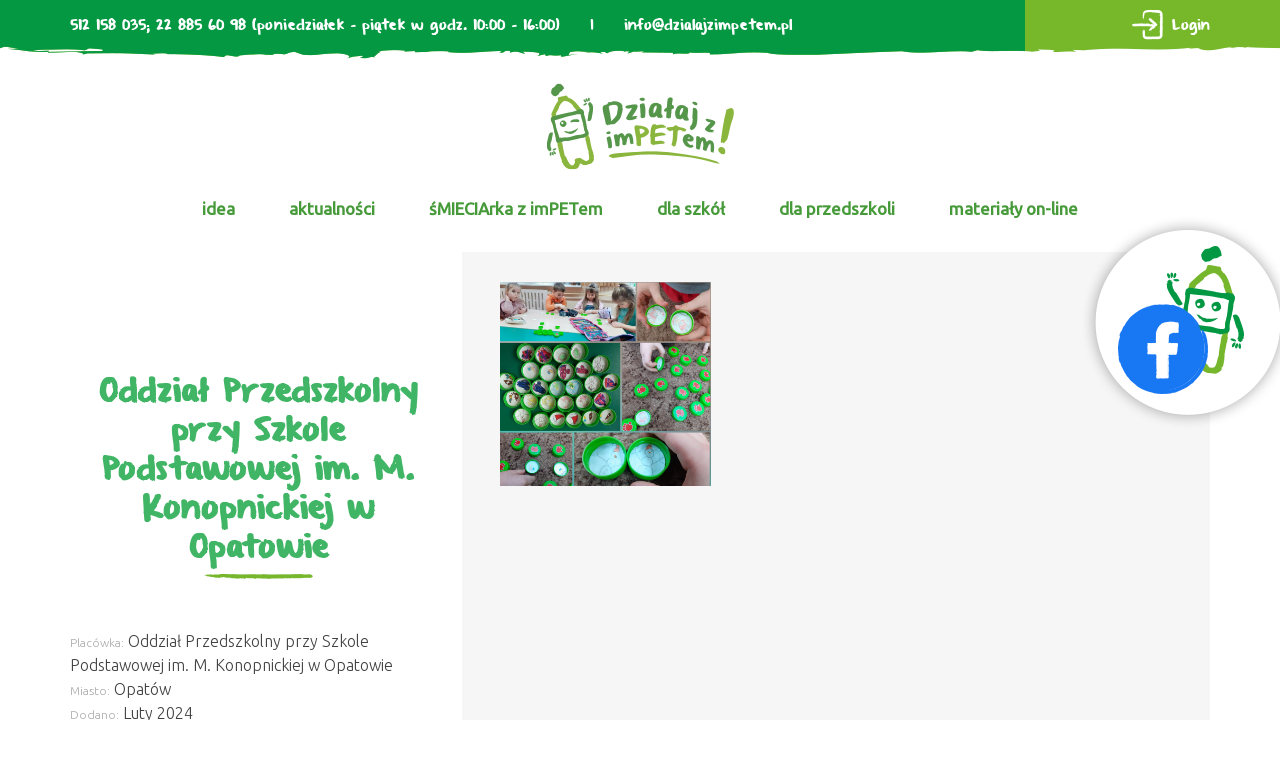

--- FILE ---
content_type: text/html; charset=UTF-8
request_url: https://dzialajzimpetem.pl/oni-juz-dzialaja-przedszkola-2022/oddzial-przedszkolny-przy-szkole-podstawowej-im-m-konopnickiej-w-opatowie/
body_size: 16634
content:
<!DOCTYPE html>
<html lang="pl-PL">
<head>
<meta charset="UTF-8" />
<meta name="viewport" content="width=device-width" />

<link href="https://fonts.googleapis.com/css?family=Ubuntu:300,400&amp;subset=latin-ext" rel="stylesheet">
<title>Oddział Przedszkolny przy Szkole Podstawowej im. M. Konopnickiej w Opatowie &#8211; Działaj z imPETem!</title>
<meta name='robots' content='max-image-preview:large' />
	<style>img:is([sizes="auto" i], [sizes^="auto," i]) { contain-intrinsic-size: 3000px 1500px }</style>
	<link rel='dns-prefetch' href='//use.fontawesome.com' />
<link rel='dns-prefetch' href='//maxcdn.bootstrapcdn.com' />
<link rel="alternate" type="application/rss+xml" title="Działaj z imPETem! &raquo; Kanał z wpisami" href="https://dzialajzimpetem.pl/feed/" />
<script type="text/javascript">
/* <![CDATA[ */
window._wpemojiSettings = {"baseUrl":"https:\/\/s.w.org\/images\/core\/emoji\/16.0.1\/72x72\/","ext":".png","svgUrl":"https:\/\/s.w.org\/images\/core\/emoji\/16.0.1\/svg\/","svgExt":".svg","source":{"concatemoji":"https:\/\/dzialajzimpetem.pl\/wp-includes\/js\/wp-emoji-release.min.js?ver=6.8.3"}};
/*! This file is auto-generated */
!function(s,n){var o,i,e;function c(e){try{var t={supportTests:e,timestamp:(new Date).valueOf()};sessionStorage.setItem(o,JSON.stringify(t))}catch(e){}}function p(e,t,n){e.clearRect(0,0,e.canvas.width,e.canvas.height),e.fillText(t,0,0);var t=new Uint32Array(e.getImageData(0,0,e.canvas.width,e.canvas.height).data),a=(e.clearRect(0,0,e.canvas.width,e.canvas.height),e.fillText(n,0,0),new Uint32Array(e.getImageData(0,0,e.canvas.width,e.canvas.height).data));return t.every(function(e,t){return e===a[t]})}function u(e,t){e.clearRect(0,0,e.canvas.width,e.canvas.height),e.fillText(t,0,0);for(var n=e.getImageData(16,16,1,1),a=0;a<n.data.length;a++)if(0!==n.data[a])return!1;return!0}function f(e,t,n,a){switch(t){case"flag":return n(e,"\ud83c\udff3\ufe0f\u200d\u26a7\ufe0f","\ud83c\udff3\ufe0f\u200b\u26a7\ufe0f")?!1:!n(e,"\ud83c\udde8\ud83c\uddf6","\ud83c\udde8\u200b\ud83c\uddf6")&&!n(e,"\ud83c\udff4\udb40\udc67\udb40\udc62\udb40\udc65\udb40\udc6e\udb40\udc67\udb40\udc7f","\ud83c\udff4\u200b\udb40\udc67\u200b\udb40\udc62\u200b\udb40\udc65\u200b\udb40\udc6e\u200b\udb40\udc67\u200b\udb40\udc7f");case"emoji":return!a(e,"\ud83e\udedf")}return!1}function g(e,t,n,a){var r="undefined"!=typeof WorkerGlobalScope&&self instanceof WorkerGlobalScope?new OffscreenCanvas(300,150):s.createElement("canvas"),o=r.getContext("2d",{willReadFrequently:!0}),i=(o.textBaseline="top",o.font="600 32px Arial",{});return e.forEach(function(e){i[e]=t(o,e,n,a)}),i}function t(e){var t=s.createElement("script");t.src=e,t.defer=!0,s.head.appendChild(t)}"undefined"!=typeof Promise&&(o="wpEmojiSettingsSupports",i=["flag","emoji"],n.supports={everything:!0,everythingExceptFlag:!0},e=new Promise(function(e){s.addEventListener("DOMContentLoaded",e,{once:!0})}),new Promise(function(t){var n=function(){try{var e=JSON.parse(sessionStorage.getItem(o));if("object"==typeof e&&"number"==typeof e.timestamp&&(new Date).valueOf()<e.timestamp+604800&&"object"==typeof e.supportTests)return e.supportTests}catch(e){}return null}();if(!n){if("undefined"!=typeof Worker&&"undefined"!=typeof OffscreenCanvas&&"undefined"!=typeof URL&&URL.createObjectURL&&"undefined"!=typeof Blob)try{var e="postMessage("+g.toString()+"("+[JSON.stringify(i),f.toString(),p.toString(),u.toString()].join(",")+"));",a=new Blob([e],{type:"text/javascript"}),r=new Worker(URL.createObjectURL(a),{name:"wpTestEmojiSupports"});return void(r.onmessage=function(e){c(n=e.data),r.terminate(),t(n)})}catch(e){}c(n=g(i,f,p,u))}t(n)}).then(function(e){for(var t in e)n.supports[t]=e[t],n.supports.everything=n.supports.everything&&n.supports[t],"flag"!==t&&(n.supports.everythingExceptFlag=n.supports.everythingExceptFlag&&n.supports[t]);n.supports.everythingExceptFlag=n.supports.everythingExceptFlag&&!n.supports.flag,n.DOMReady=!1,n.readyCallback=function(){n.DOMReady=!0}}).then(function(){return e}).then(function(){var e;n.supports.everything||(n.readyCallback(),(e=n.source||{}).concatemoji?t(e.concatemoji):e.wpemoji&&e.twemoji&&(t(e.twemoji),t(e.wpemoji)))}))}((window,document),window._wpemojiSettings);
/* ]]> */
</script>
<style id='wp-emoji-styles-inline-css' type='text/css'>

	img.wp-smiley, img.emoji {
		display: inline !important;
		border: none !important;
		box-shadow: none !important;
		height: 1em !important;
		width: 1em !important;
		margin: 0 0.07em !important;
		vertical-align: -0.1em !important;
		background: none !important;
		padding: 0 !important;
	}
</style>
<link rel='stylesheet' id='wp-block-library-css' href='https://dzialajzimpetem.pl/wp-includes/css/dist/block-library/style.min.css?ver=6.8.3' type='text/css' media='all' />
<style id='classic-theme-styles-inline-css' type='text/css'>
/*! This file is auto-generated */
.wp-block-button__link{color:#fff;background-color:#32373c;border-radius:9999px;box-shadow:none;text-decoration:none;padding:calc(.667em + 2px) calc(1.333em + 2px);font-size:1.125em}.wp-block-file__button{background:#32373c;color:#fff;text-decoration:none}
</style>
<style id='global-styles-inline-css' type='text/css'>
:root{--wp--preset--aspect-ratio--square: 1;--wp--preset--aspect-ratio--4-3: 4/3;--wp--preset--aspect-ratio--3-4: 3/4;--wp--preset--aspect-ratio--3-2: 3/2;--wp--preset--aspect-ratio--2-3: 2/3;--wp--preset--aspect-ratio--16-9: 16/9;--wp--preset--aspect-ratio--9-16: 9/16;--wp--preset--color--black: #000000;--wp--preset--color--cyan-bluish-gray: #abb8c3;--wp--preset--color--white: #ffffff;--wp--preset--color--pale-pink: #f78da7;--wp--preset--color--vivid-red: #cf2e2e;--wp--preset--color--luminous-vivid-orange: #ff6900;--wp--preset--color--luminous-vivid-amber: #fcb900;--wp--preset--color--light-green-cyan: #7bdcb5;--wp--preset--color--vivid-green-cyan: #00d084;--wp--preset--color--pale-cyan-blue: #8ed1fc;--wp--preset--color--vivid-cyan-blue: #0693e3;--wp--preset--color--vivid-purple: #9b51e0;--wp--preset--gradient--vivid-cyan-blue-to-vivid-purple: linear-gradient(135deg,rgba(6,147,227,1) 0%,rgb(155,81,224) 100%);--wp--preset--gradient--light-green-cyan-to-vivid-green-cyan: linear-gradient(135deg,rgb(122,220,180) 0%,rgb(0,208,130) 100%);--wp--preset--gradient--luminous-vivid-amber-to-luminous-vivid-orange: linear-gradient(135deg,rgba(252,185,0,1) 0%,rgba(255,105,0,1) 100%);--wp--preset--gradient--luminous-vivid-orange-to-vivid-red: linear-gradient(135deg,rgba(255,105,0,1) 0%,rgb(207,46,46) 100%);--wp--preset--gradient--very-light-gray-to-cyan-bluish-gray: linear-gradient(135deg,rgb(238,238,238) 0%,rgb(169,184,195) 100%);--wp--preset--gradient--cool-to-warm-spectrum: linear-gradient(135deg,rgb(74,234,220) 0%,rgb(151,120,209) 20%,rgb(207,42,186) 40%,rgb(238,44,130) 60%,rgb(251,105,98) 80%,rgb(254,248,76) 100%);--wp--preset--gradient--blush-light-purple: linear-gradient(135deg,rgb(255,206,236) 0%,rgb(152,150,240) 100%);--wp--preset--gradient--blush-bordeaux: linear-gradient(135deg,rgb(254,205,165) 0%,rgb(254,45,45) 50%,rgb(107,0,62) 100%);--wp--preset--gradient--luminous-dusk: linear-gradient(135deg,rgb(255,203,112) 0%,rgb(199,81,192) 50%,rgb(65,88,208) 100%);--wp--preset--gradient--pale-ocean: linear-gradient(135deg,rgb(255,245,203) 0%,rgb(182,227,212) 50%,rgb(51,167,181) 100%);--wp--preset--gradient--electric-grass: linear-gradient(135deg,rgb(202,248,128) 0%,rgb(113,206,126) 100%);--wp--preset--gradient--midnight: linear-gradient(135deg,rgb(2,3,129) 0%,rgb(40,116,252) 100%);--wp--preset--font-size--small: 13px;--wp--preset--font-size--medium: 20px;--wp--preset--font-size--large: 36px;--wp--preset--font-size--x-large: 42px;--wp--preset--spacing--20: 0.44rem;--wp--preset--spacing--30: 0.67rem;--wp--preset--spacing--40: 1rem;--wp--preset--spacing--50: 1.5rem;--wp--preset--spacing--60: 2.25rem;--wp--preset--spacing--70: 3.38rem;--wp--preset--spacing--80: 5.06rem;--wp--preset--shadow--natural: 6px 6px 9px rgba(0, 0, 0, 0.2);--wp--preset--shadow--deep: 12px 12px 50px rgba(0, 0, 0, 0.4);--wp--preset--shadow--sharp: 6px 6px 0px rgba(0, 0, 0, 0.2);--wp--preset--shadow--outlined: 6px 6px 0px -3px rgba(255, 255, 255, 1), 6px 6px rgba(0, 0, 0, 1);--wp--preset--shadow--crisp: 6px 6px 0px rgba(0, 0, 0, 1);}:where(.is-layout-flex){gap: 0.5em;}:where(.is-layout-grid){gap: 0.5em;}body .is-layout-flex{display: flex;}.is-layout-flex{flex-wrap: wrap;align-items: center;}.is-layout-flex > :is(*, div){margin: 0;}body .is-layout-grid{display: grid;}.is-layout-grid > :is(*, div){margin: 0;}:where(.wp-block-columns.is-layout-flex){gap: 2em;}:where(.wp-block-columns.is-layout-grid){gap: 2em;}:where(.wp-block-post-template.is-layout-flex){gap: 1.25em;}:where(.wp-block-post-template.is-layout-grid){gap: 1.25em;}.has-black-color{color: var(--wp--preset--color--black) !important;}.has-cyan-bluish-gray-color{color: var(--wp--preset--color--cyan-bluish-gray) !important;}.has-white-color{color: var(--wp--preset--color--white) !important;}.has-pale-pink-color{color: var(--wp--preset--color--pale-pink) !important;}.has-vivid-red-color{color: var(--wp--preset--color--vivid-red) !important;}.has-luminous-vivid-orange-color{color: var(--wp--preset--color--luminous-vivid-orange) !important;}.has-luminous-vivid-amber-color{color: var(--wp--preset--color--luminous-vivid-amber) !important;}.has-light-green-cyan-color{color: var(--wp--preset--color--light-green-cyan) !important;}.has-vivid-green-cyan-color{color: var(--wp--preset--color--vivid-green-cyan) !important;}.has-pale-cyan-blue-color{color: var(--wp--preset--color--pale-cyan-blue) !important;}.has-vivid-cyan-blue-color{color: var(--wp--preset--color--vivid-cyan-blue) !important;}.has-vivid-purple-color{color: var(--wp--preset--color--vivid-purple) !important;}.has-black-background-color{background-color: var(--wp--preset--color--black) !important;}.has-cyan-bluish-gray-background-color{background-color: var(--wp--preset--color--cyan-bluish-gray) !important;}.has-white-background-color{background-color: var(--wp--preset--color--white) !important;}.has-pale-pink-background-color{background-color: var(--wp--preset--color--pale-pink) !important;}.has-vivid-red-background-color{background-color: var(--wp--preset--color--vivid-red) !important;}.has-luminous-vivid-orange-background-color{background-color: var(--wp--preset--color--luminous-vivid-orange) !important;}.has-luminous-vivid-amber-background-color{background-color: var(--wp--preset--color--luminous-vivid-amber) !important;}.has-light-green-cyan-background-color{background-color: var(--wp--preset--color--light-green-cyan) !important;}.has-vivid-green-cyan-background-color{background-color: var(--wp--preset--color--vivid-green-cyan) !important;}.has-pale-cyan-blue-background-color{background-color: var(--wp--preset--color--pale-cyan-blue) !important;}.has-vivid-cyan-blue-background-color{background-color: var(--wp--preset--color--vivid-cyan-blue) !important;}.has-vivid-purple-background-color{background-color: var(--wp--preset--color--vivid-purple) !important;}.has-black-border-color{border-color: var(--wp--preset--color--black) !important;}.has-cyan-bluish-gray-border-color{border-color: var(--wp--preset--color--cyan-bluish-gray) !important;}.has-white-border-color{border-color: var(--wp--preset--color--white) !important;}.has-pale-pink-border-color{border-color: var(--wp--preset--color--pale-pink) !important;}.has-vivid-red-border-color{border-color: var(--wp--preset--color--vivid-red) !important;}.has-luminous-vivid-orange-border-color{border-color: var(--wp--preset--color--luminous-vivid-orange) !important;}.has-luminous-vivid-amber-border-color{border-color: var(--wp--preset--color--luminous-vivid-amber) !important;}.has-light-green-cyan-border-color{border-color: var(--wp--preset--color--light-green-cyan) !important;}.has-vivid-green-cyan-border-color{border-color: var(--wp--preset--color--vivid-green-cyan) !important;}.has-pale-cyan-blue-border-color{border-color: var(--wp--preset--color--pale-cyan-blue) !important;}.has-vivid-cyan-blue-border-color{border-color: var(--wp--preset--color--vivid-cyan-blue) !important;}.has-vivid-purple-border-color{border-color: var(--wp--preset--color--vivid-purple) !important;}.has-vivid-cyan-blue-to-vivid-purple-gradient-background{background: var(--wp--preset--gradient--vivid-cyan-blue-to-vivid-purple) !important;}.has-light-green-cyan-to-vivid-green-cyan-gradient-background{background: var(--wp--preset--gradient--light-green-cyan-to-vivid-green-cyan) !important;}.has-luminous-vivid-amber-to-luminous-vivid-orange-gradient-background{background: var(--wp--preset--gradient--luminous-vivid-amber-to-luminous-vivid-orange) !important;}.has-luminous-vivid-orange-to-vivid-red-gradient-background{background: var(--wp--preset--gradient--luminous-vivid-orange-to-vivid-red) !important;}.has-very-light-gray-to-cyan-bluish-gray-gradient-background{background: var(--wp--preset--gradient--very-light-gray-to-cyan-bluish-gray) !important;}.has-cool-to-warm-spectrum-gradient-background{background: var(--wp--preset--gradient--cool-to-warm-spectrum) !important;}.has-blush-light-purple-gradient-background{background: var(--wp--preset--gradient--blush-light-purple) !important;}.has-blush-bordeaux-gradient-background{background: var(--wp--preset--gradient--blush-bordeaux) !important;}.has-luminous-dusk-gradient-background{background: var(--wp--preset--gradient--luminous-dusk) !important;}.has-pale-ocean-gradient-background{background: var(--wp--preset--gradient--pale-ocean) !important;}.has-electric-grass-gradient-background{background: var(--wp--preset--gradient--electric-grass) !important;}.has-midnight-gradient-background{background: var(--wp--preset--gradient--midnight) !important;}.has-small-font-size{font-size: var(--wp--preset--font-size--small) !important;}.has-medium-font-size{font-size: var(--wp--preset--font-size--medium) !important;}.has-large-font-size{font-size: var(--wp--preset--font-size--large) !important;}.has-x-large-font-size{font-size: var(--wp--preset--font-size--x-large) !important;}
:where(.wp-block-post-template.is-layout-flex){gap: 1.25em;}:where(.wp-block-post-template.is-layout-grid){gap: 1.25em;}
:where(.wp-block-columns.is-layout-flex){gap: 2em;}:where(.wp-block-columns.is-layout-grid){gap: 2em;}
:root :where(.wp-block-pullquote){font-size: 1.5em;line-height: 1.6;}
</style>
<link rel='stylesheet' id='dnd-upload-cf7-css' href='https://dzialajzimpetem.pl/wp-content/plugins/drag-and-drop-multiple-file-upload-contact-form-7/assets/css/dnd-upload-cf7.css?ver=1.3.9.1' type='text/css' media='all' />
<link rel='stylesheet' id='contact-form-7-css' href='https://dzialajzimpetem.pl/wp-content/plugins/contact-form-7/includes/css/styles.css?ver=6.1.3' type='text/css' media='all' />
<link rel='stylesheet' id='menu-image-css' href='https://dzialajzimpetem.pl/wp-content/plugins/menu-image/includes/css/menu-image.css?ver=3.13' type='text/css' media='all' />
<link rel='stylesheet' id='dashicons-css' href='https://dzialajzimpetem.pl/wp-includes/css/dashicons.min.css?ver=6.8.3' type='text/css' media='all' />
<style id='responsive-menu-inline-css' type='text/css'>
/** This file is major component of this plugin so please don't try to edit here. */
#rmp_menu_trigger-9578 {
  width: 55px;
  height: 55px;
  position: absolute;
  top: 0;
  border-radius: 5px;
  display: none;
  text-decoration: none;
  right: 5%;
  background: transparent;
  transition: transform 0.5s, background-color 0.5s;
}
#rmp_menu_trigger-9578 .rmp-trigger-box {
  width: 30px;
  color: #ffffff;
}
#rmp_menu_trigger-9578 .rmp-trigger-icon-active, #rmp_menu_trigger-9578 .rmp-trigger-text-open {
  display: none;
}
#rmp_menu_trigger-9578.is-active .rmp-trigger-icon-active, #rmp_menu_trigger-9578.is-active .rmp-trigger-text-open {
  display: inline;
}
#rmp_menu_trigger-9578.is-active .rmp-trigger-icon-inactive, #rmp_menu_trigger-9578.is-active .rmp-trigger-text {
  display: none;
}
#rmp_menu_trigger-9578 .rmp-trigger-label {
  color: #ffffff;
  pointer-events: none;
  line-height: 13px;
  font-family: inherit;
  font-size: 14px;
  display: inline;
  text-transform: inherit;
}
#rmp_menu_trigger-9578 .rmp-trigger-label.rmp-trigger-label-top {
  display: block;
  margin-bottom: 12px;
}
#rmp_menu_trigger-9578 .rmp-trigger-label.rmp-trigger-label-bottom {
  display: block;
  margin-top: 12px;
}
#rmp_menu_trigger-9578 .responsive-menu-pro-inner {
  display: block;
}
#rmp_menu_trigger-9578 .rmp-trigger-icon-inactive .rmp-font-icon {
  color: #ffffff;
}
#rmp_menu_trigger-9578 .responsive-menu-pro-inner, #rmp_menu_trigger-9578 .responsive-menu-pro-inner::before, #rmp_menu_trigger-9578 .responsive-menu-pro-inner::after {
  width: 30px;
  height: 3px;
  background-color: #ffffff;
  border-radius: 4px;
  position: absolute;
}
#rmp_menu_trigger-9578 .rmp-trigger-icon-active .rmp-font-icon {
  color: #ffffff;
}
#rmp_menu_trigger-9578.is-active .responsive-menu-pro-inner, #rmp_menu_trigger-9578.is-active .responsive-menu-pro-inner::before, #rmp_menu_trigger-9578.is-active .responsive-menu-pro-inner::after {
  background-color: #ffffff;
}
#rmp_menu_trigger-9578:hover .rmp-trigger-icon-inactive .rmp-font-icon {
  color: #ffffff;
}
#rmp_menu_trigger-9578:not(.is-active):hover .responsive-menu-pro-inner, #rmp_menu_trigger-9578:not(.is-active):hover .responsive-menu-pro-inner::before, #rmp_menu_trigger-9578:not(.is-active):hover .responsive-menu-pro-inner::after {
  background-color: #ffffff;
}
#rmp_menu_trigger-9578 .responsive-menu-pro-inner::before {
  top: 10px;
}
#rmp_menu_trigger-9578 .responsive-menu-pro-inner::after {
  bottom: 10px;
}
#rmp_menu_trigger-9578.is-active .responsive-menu-pro-inner::after {
  bottom: 0;
}
/* Hamburger menu styling */
@media screen and (max-width: 990px) {
  /** Menu Title Style */
  /** Menu Additional Content Style */
  #menu-menu-top {
    display: none !important;
  }
  #rmp_menu_trigger-9578 {
    display: block;
  }
  #rmp-container-9578 {
    position: fixed;
    top: 0;
    margin: 0;
    transition: transform 0.5s;
    overflow: auto;
    display: block;
    width: 75%;
    background-color: #3f9e5d;
    background-image: url("");
    height: 100%;
    left: 0;
    padding-top: 0px;
    padding-left: 0px;
    padding-bottom: 0px;
    padding-right: 0px;
  }
  #rmp-menu-wrap-9578 {
    padding-top: 0px;
    padding-left: 0px;
    padding-bottom: 0px;
    padding-right: 0px;
    background-color: #3f9e5d;
  }
  #rmp-menu-wrap-9578 .rmp-menu, #rmp-menu-wrap-9578 .rmp-submenu {
    width: 100%;
    box-sizing: border-box;
    margin: 0;
    padding: 0;
  }
  #rmp-menu-wrap-9578 .rmp-submenu-depth-1 .rmp-menu-item-link {
    padding-left: 10%;
  }
  #rmp-menu-wrap-9578 .rmp-submenu-depth-2 .rmp-menu-item-link {
    padding-left: 15%;
  }
  #rmp-menu-wrap-9578 .rmp-submenu-depth-3 .rmp-menu-item-link {
    padding-left: 20%;
  }
  #rmp-menu-wrap-9578 .rmp-submenu-depth-4 .rmp-menu-item-link {
    padding-left: 25%;
  }
  #rmp-menu-wrap-9578 .rmp-submenu.rmp-submenu-open {
    display: block;
  }
  #rmp-menu-wrap-9578 .rmp-menu-item {
    width: 100%;
    list-style: none;
    margin: 0;
  }
  #rmp-menu-wrap-9578 .rmp-menu-item-link {
    height: 40px;
    line-height: 40px;
    font-size: 18px;
    border-bottom: 0px solid #212121;
    font-family: inherit;
    color: #ffffff;
    text-align: left;
    background-color: #3f9e5d;
    font-weight: normal;
    letter-spacing: 0px;
    display: block;
    box-sizing: border-box;
    width: 100%;
    text-decoration: none;
    position: relative;
    overflow: hidden;
    transition: background-color 0.5s, border-color 0.5s, 0.5s;
    padding: 0 5%;
    padding-right: 50px;
  }
  #rmp-menu-wrap-9578 .rmp-menu-item-link:after, #rmp-menu-wrap-9578 .rmp-menu-item-link:before {
    display: none;
  }
  #rmp-menu-wrap-9578 .rmp-menu-item-link:hover, #rmp-menu-wrap-9578 .rmp-menu-item-link:focus {
    color: #ffffff;
    border-color: #212121;
    background-color: #3f9e5d;
  }
  #rmp-menu-wrap-9578 .rmp-menu-item-link:focus {
    outline: none;
    border-color: unset;
    box-shadow: unset;
  }
  #rmp-menu-wrap-9578 .rmp-menu-item-link .rmp-font-icon {
    height: 40px;
    line-height: 40px;
    margin-right: 10px;
    font-size: 18px;
  }
  #rmp-menu-wrap-9578 .rmp-menu-current-item .rmp-menu-item-link {
    color: #ffffff;
    border-color: #212121;
    background-color: #3f9e5d;
  }
  #rmp-menu-wrap-9578 .rmp-menu-current-item .rmp-menu-item-link:hover, #rmp-menu-wrap-9578 .rmp-menu-current-item .rmp-menu-item-link:focus {
    color: #ffffff;
    border-color: #3f3f3f;
    background-color: #3f9e5d;
  }
  #rmp-menu-wrap-9578 .rmp-menu-subarrow {
    position: absolute;
    top: 0;
    bottom: 0;
    text-align: center;
    overflow: hidden;
    background-size: cover;
    overflow: hidden;
    right: 0;
    border-left-style: solid;
    border-left-color: #212121;
    border-left-width: 1px;
    height: 39px;
    width: 40px;
    color: #ffffff;
    background-color: #212121;
  }
  #rmp-menu-wrap-9578 .rmp-menu-subarrow svg {
    fill: #ffffff;
  }
  #rmp-menu-wrap-9578 .rmp-menu-subarrow:hover {
    color: #ffffff;
    border-color: #3f3f3f;
    background-color: #3f3f3f;
  }
  #rmp-menu-wrap-9578 .rmp-menu-subarrow:hover svg {
    fill: #ffffff;
  }
  #rmp-menu-wrap-9578 .rmp-menu-subarrow .rmp-font-icon {
    margin-right: unset;
  }
  #rmp-menu-wrap-9578 .rmp-menu-subarrow * {
    vertical-align: middle;
    line-height: 39px;
  }
  #rmp-menu-wrap-9578 .rmp-menu-subarrow-active {
    display: block;
    background-size: cover;
    color: #ffffff;
    border-color: #212121;
    background-color: #212121;
  }
  #rmp-menu-wrap-9578 .rmp-menu-subarrow-active svg {
    fill: #ffffff;
  }
  #rmp-menu-wrap-9578 .rmp-menu-subarrow-active:hover {
    color: #ffffff;
    border-color: #3f3f3f;
    background-color: #3f3f3f;
  }
  #rmp-menu-wrap-9578 .rmp-menu-subarrow-active:hover svg {
    fill: #ffffff;
  }
  #rmp-menu-wrap-9578 .rmp-submenu {
    display: none;
  }
  #rmp-menu-wrap-9578 .rmp-submenu .rmp-menu-item-link {
    height: 40px;
    line-height: 40px;
    letter-spacing: 0px;
    font-size: 13px;
    border-bottom: 0px solid #212121;
    font-family: inherit;
    font-weight: normal;
    color: #ffffff;
    text-align: left;
    background-color: #3f9e5d;
  }
  #rmp-menu-wrap-9578 .rmp-submenu .rmp-menu-item-link:hover, #rmp-menu-wrap-9578 .rmp-submenu .rmp-menu-item-link:focus {
    color: #ffffff;
    border-color: #212121;
    background-color: #3f9e5d;
  }
  #rmp-menu-wrap-9578 .rmp-submenu .rmp-menu-current-item .rmp-menu-item-link {
    color: #ffffff;
    border-color: #212121;
    background-color: #3f9e5d;
  }
  #rmp-menu-wrap-9578 .rmp-submenu .rmp-menu-current-item .rmp-menu-item-link:hover, #rmp-menu-wrap-9578 .rmp-submenu .rmp-menu-current-item .rmp-menu-item-link:focus {
    color: #ffffff;
    border-color: #3f3f3f;
    background-color: #3f9e5d;
  }
  #rmp-menu-wrap-9578 .rmp-submenu .rmp-menu-subarrow {
    right: 0;
    border-right: unset;
    border-left-style: solid;
    border-left-color: #1d4354;
    border-left-width: 0px;
    height: 39px;
    line-height: 39px;
    width: 40px;
    color: #fff;
    background-color: inherit;
  }
  #rmp-menu-wrap-9578 .rmp-submenu .rmp-menu-subarrow:hover {
    color: #fff;
    border-color: #3f3f3f;
    background-color: inherit;
  }
  #rmp-menu-wrap-9578 .rmp-submenu .rmp-menu-subarrow-active {
    color: #fff;
    border-color: #1d4354;
    background-color: inherit;
  }
  #rmp-menu-wrap-9578 .rmp-submenu .rmp-menu-subarrow-active:hover {
    color: #fff;
    border-color: #3f3f3f;
    background-color: inherit;
  }
  #rmp-menu-wrap-9578 .rmp-menu-item-description {
    margin: 0;
    padding: 5px 5%;
    opacity: 0.8;
    color: #ffffff;
  }
  #rmp-search-box-9578 {
    display: block;
    padding-top: 0px;
    padding-left: 5%;
    padding-bottom: 0px;
    padding-right: 5%;
  }
  #rmp-search-box-9578 .rmp-search-form {
    margin: 0;
  }
  #rmp-search-box-9578 .rmp-search-box {
    background: #ffffff;
    border: 1px solid #dadada;
    color: #333333;
    width: 100%;
    padding: 0 5%;
    border-radius: 30px;
    height: 45px;
    -webkit-appearance: none;
  }
  #rmp-search-box-9578 .rmp-search-box::placeholder {
    color: #c7c7cd;
  }
  #rmp-search-box-9578 .rmp-search-box:focus {
    background-color: #ffffff;
    outline: 2px solid #dadada;
    color: #333333;
  }
  #rmp-menu-title-9578 {
    background-color: #212121;
    color: #ffffff;
    text-align: left;
    font-size: 18px;
    padding-top: 10%;
    padding-left: 5%;
    padding-bottom: 0%;
    padding-right: 5%;
    font-weight: 400;
    transition: background-color 0.5s, border-color 0.5s, color 0.5s;
  }
  #rmp-menu-title-9578:hover {
    background-color: #212121;
    color: #ffffff;
  }
  #rmp-menu-title-9578 > .rmp-menu-title-link {
    color: #ffffff;
    width: 100%;
    background-color: unset;
    text-decoration: none;
  }
  #rmp-menu-title-9578 > .rmp-menu-title-link:hover {
    color: #ffffff;
  }
  #rmp-menu-title-9578 .rmp-font-icon {
    font-size: 18px;
  }
  #rmp-menu-additional-content-9578 {
    padding-top: 0px;
    padding-left: 5%;
    padding-bottom: 0px;
    padding-right: 5%;
    color: #ffffff;
    text-align: center;
    font-size: 16px;
  }
}
/**
This file contents common styling of menus.
*/
.rmp-container {
  display: none;
  visibility: visible;
  padding: 0px 0px 0px 0px;
  z-index: 99998;
  transition: all 0.3s;
  /** Scrolling bar in menu setting box **/
}
.rmp-container.rmp-fade-top, .rmp-container.rmp-fade-left, .rmp-container.rmp-fade-right, .rmp-container.rmp-fade-bottom {
  display: none;
}
.rmp-container.rmp-slide-left, .rmp-container.rmp-push-left {
  transform: translateX(-100%);
  -ms-transform: translateX(-100%);
  -webkit-transform: translateX(-100%);
  -moz-transform: translateX(-100%);
}
.rmp-container.rmp-slide-left.rmp-menu-open, .rmp-container.rmp-push-left.rmp-menu-open {
  transform: translateX(0);
  -ms-transform: translateX(0);
  -webkit-transform: translateX(0);
  -moz-transform: translateX(0);
}
.rmp-container.rmp-slide-right, .rmp-container.rmp-push-right {
  transform: translateX(100%);
  -ms-transform: translateX(100%);
  -webkit-transform: translateX(100%);
  -moz-transform: translateX(100%);
}
.rmp-container.rmp-slide-right.rmp-menu-open, .rmp-container.rmp-push-right.rmp-menu-open {
  transform: translateX(0);
  -ms-transform: translateX(0);
  -webkit-transform: translateX(0);
  -moz-transform: translateX(0);
}
.rmp-container.rmp-slide-top, .rmp-container.rmp-push-top {
  transform: translateY(-100%);
  -ms-transform: translateY(-100%);
  -webkit-transform: translateY(-100%);
  -moz-transform: translateY(-100%);
}
.rmp-container.rmp-slide-top.rmp-menu-open, .rmp-container.rmp-push-top.rmp-menu-open {
  transform: translateY(0);
  -ms-transform: translateY(0);
  -webkit-transform: translateY(0);
  -moz-transform: translateY(0);
}
.rmp-container.rmp-slide-bottom, .rmp-container.rmp-push-bottom {
  transform: translateY(100%);
  -ms-transform: translateY(100%);
  -webkit-transform: translateY(100%);
  -moz-transform: translateY(100%);
}
.rmp-container.rmp-slide-bottom.rmp-menu-open, .rmp-container.rmp-push-bottom.rmp-menu-open {
  transform: translateX(0);
  -ms-transform: translateX(0);
  -webkit-transform: translateX(0);
  -moz-transform: translateX(0);
}
.rmp-container::-webkit-scrollbar {
  width: 0px;
}
.rmp-container ::-webkit-scrollbar-track {
  box-shadow: inset 0 0 5px transparent;
}
.rmp-container ::-webkit-scrollbar-thumb {
  background: transparent;
}
.rmp-container ::-webkit-scrollbar-thumb:hover {
  background: transparent;
}
.rmp-container .rmp-menu-wrap .rmp-menu {
  transition: none;
  border-radius: 0;
  box-shadow: none;
  background: none;
  border: 0;
  bottom: auto;
  box-sizing: border-box;
  clip: auto;
  color: #666;
  display: block;
  float: none;
  font-family: inherit;
  font-size: 14px;
  height: auto;
  left: auto;
  line-height: 1.7;
  list-style-type: none;
  margin: 0;
  min-height: auto;
  max-height: none;
  opacity: 1;
  outline: none;
  overflow: visible;
  padding: 0;
  position: relative;
  pointer-events: auto;
  right: auto;
  text-align: left;
  text-decoration: none;
  text-indent: 0;
  text-transform: none;
  transform: none;
  top: auto;
  visibility: inherit;
  width: auto;
  word-wrap: break-word;
  white-space: normal;
}
.rmp-container .rmp-menu-additional-content {
  display: block;
  word-break: break-word;
}
.rmp-container .rmp-menu-title {
  display: flex;
  flex-direction: column;
}
.rmp-container .rmp-menu-title .rmp-menu-title-image {
  max-width: 100%;
  margin-bottom: 15px;
  display: block;
  margin: auto;
  margin-bottom: 15px;
}
button.rmp_menu_trigger {
  z-index: 999999;
  overflow: hidden;
  outline: none;
  border: 0;
  display: none;
  margin: 0;
  transition: transform 0.5s, background-color 0.5s;
  padding: 0;
}
button.rmp_menu_trigger .responsive-menu-pro-inner::before, button.rmp_menu_trigger .responsive-menu-pro-inner::after {
  content: "";
  display: block;
}
button.rmp_menu_trigger .responsive-menu-pro-inner::before {
  top: 10px;
}
button.rmp_menu_trigger .responsive-menu-pro-inner::after {
  bottom: 10px;
}
button.rmp_menu_trigger .rmp-trigger-box {
  width: 40px;
  display: inline-block;
  position: relative;
  pointer-events: none;
  vertical-align: super;
}
.admin-bar .rmp-container, .admin-bar .rmp_menu_trigger {
  margin-top: 32px !important;
}
@media screen and (max-width: 782px) {
  .admin-bar .rmp-container, .admin-bar .rmp_menu_trigger {
    margin-top: 46px !important;
  }
}
/*  Menu Trigger Boring Animation */
.rmp-menu-trigger-boring .responsive-menu-pro-inner {
  transition-property: none;
}
.rmp-menu-trigger-boring .responsive-menu-pro-inner::after, .rmp-menu-trigger-boring .responsive-menu-pro-inner::before {
  transition-property: none;
}
.rmp-menu-trigger-boring.is-active .responsive-menu-pro-inner {
  transform: rotate(45deg);
}
.rmp-menu-trigger-boring.is-active .responsive-menu-pro-inner:before {
  top: 0;
  opacity: 0;
}
.rmp-menu-trigger-boring.is-active .responsive-menu-pro-inner:after {
  bottom: 0;
  transform: rotate(-90deg);
}

</style>
<link rel='stylesheet' id='cff-css' href='https://dzialajzimpetem.pl/wp-content/plugins/custom-facebook-feed/assets/css/cff-style.min.css?ver=4.3.3' type='text/css' media='all' />
<link rel='stylesheet' id='sb-font-awesome-css' href='https://maxcdn.bootstrapcdn.com/font-awesome/4.7.0/css/font-awesome.min.css?ver=6.8.3' type='text/css' media='all' />
<link rel='stylesheet' id='start-style-css' href='https://dzialajzimpetem.pl/wp-content/themes/dzialajzimpetem/style.css?ver=2.1' type='text/css' media='all' />
<link rel='stylesheet' id='wpb_gallery-style-css' href='https://dzialajzimpetem.pl/wp-content/themes/dzialajzimpetem/template-parts/assets/vc_extend.css' type='text/css' media='all' />
<link rel='stylesheet' id='fancybox-css' href='https://dzialajzimpetem.pl/wp-content/plugins/easy-fancybox/fancybox/1.5.4/jquery.fancybox.min.css?ver=6.8.3' type='text/css' media='screen' />
<style id='fancybox-inline-css' type='text/css'>
#fancybox-content{border-color:#ffffff;}#fancybox-title,#fancybox-title-float-main{color:#fff}
</style>
<script type="text/javascript" src="https://dzialajzimpetem.pl/wp-includes/js/jquery/jquery.min.js?ver=3.7.1" id="jquery-core-js"></script>
<script type="text/javascript" src="https://dzialajzimpetem.pl/wp-includes/js/jquery/jquery-migrate.min.js?ver=3.4.1" id="jquery-migrate-js"></script>
<script type="text/javascript" id="rmp_menu_scripts-js-extra">
/* <![CDATA[ */
var rmp_menu = {"ajaxURL":"https:\/\/dzialajzimpetem.pl\/wp-admin\/admin-ajax.php","wp_nonce":"bff6cbe7ff","menu":[{"menu_theme":"Default","theme_type":"default","theme_location_menu":"0","submenu_submenu_arrow_width":"40","submenu_submenu_arrow_width_unit":"px","submenu_submenu_arrow_height":"39","submenu_submenu_arrow_height_unit":"px","submenu_arrow_position":"right","submenu_sub_arrow_background_colour":"","submenu_sub_arrow_background_hover_colour":"","submenu_sub_arrow_background_colour_active":"","submenu_sub_arrow_background_hover_colour_active":"","submenu_sub_arrow_border_width":"","submenu_sub_arrow_border_width_unit":"px","submenu_sub_arrow_border_colour":"#1d4354","submenu_sub_arrow_border_hover_colour":"#3f3f3f","submenu_sub_arrow_border_colour_active":"#1d4354","submenu_sub_arrow_border_hover_colour_active":"#3f3f3f","submenu_sub_arrow_shape_colour":"#fff","submenu_sub_arrow_shape_hover_colour":"#fff","submenu_sub_arrow_shape_colour_active":"#fff","submenu_sub_arrow_shape_hover_colour_active":"#fff","use_header_bar":"off","header_bar_items_order":{"logo":"off","title":"on","additional content":"off","menu":"on","search":"off"},"header_bar_title":"Responsive Menu","header_bar_html_content":"","header_bar_logo":"","header_bar_logo_link":"","header_bar_logo_width":"","header_bar_logo_width_unit":"%","header_bar_logo_height":"","header_bar_logo_height_unit":"px","header_bar_height":"80","header_bar_height_unit":"px","header_bar_padding":{"top":"0px","right":"5%","bottom":"0px","left":"5%"},"header_bar_font":"","header_bar_font_size":"14","header_bar_font_size_unit":"px","header_bar_text_color":"#ffffff","header_bar_background_color":"#1d4354","header_bar_breakpoint":"8000","header_bar_position_type":"fixed","header_bar_adjust_page":"on","header_bar_scroll_enable":"off","header_bar_scroll_background_color":"#36bdf6","mobile_breakpoint":"600","tablet_breakpoint":"990","transition_speed":"0.5","sub_menu_speed":"0.2","show_menu_on_page_load":"off","menu_disable_scrolling":"off","menu_overlay":"off","menu_overlay_colour":"rgba(0,0,0,0.7)","desktop_menu_width":"","desktop_menu_width_unit":"%","desktop_menu_positioning":"absolute","desktop_menu_side":"left","desktop_menu_to_hide":"","use_current_theme_location":"off","mega_menu":{"225":"off","227":"off","229":"off","228":"off","226":"off"},"desktop_submenu_open_animation":"none","desktop_submenu_open_animation_speed":"100ms","desktop_submenu_open_on_click":"off","desktop_menu_hide_and_show":"off","menu_name":"Default Menu","menu_to_use":"start-menu","different_menu_for_mobile":"off","menu_to_use_in_mobile":"main-menu","use_mobile_menu":"on","use_tablet_menu":"on","use_desktop_menu":"off","menu_display_on":"all-pages","menu_to_hide":"#menu-menu-top","submenu_descriptions_on":"off","custom_walker":"","menu_background_colour":"#3f9e5d","menu_depth":"5","smooth_scroll_on":"off","smooth_scroll_speed":"500","menu_font_icons":{"id":["225"],"icon":[""]},"menu_links_height":"40","menu_links_height_unit":"px","menu_links_line_height":"40","menu_links_line_height_unit":"px","menu_depth_0":"5","menu_depth_0_unit":"%","menu_font_size":"18","menu_font_size_unit":"px","menu_font":"","menu_font_weight":"normal","menu_text_alignment":"left","menu_text_letter_spacing":"","menu_word_wrap":"off","menu_link_colour":"#ffffff","menu_link_hover_colour":"#ffffff","menu_current_link_colour":"#ffffff","menu_current_link_hover_colour":"#ffffff","menu_item_background_colour":"#3f9e5d","menu_item_background_hover_colour":"#3f9e5d","menu_current_item_background_colour":"#3f9e5d","menu_current_item_background_hover_colour":"#3f9e5d","menu_border_width":"","menu_border_width_unit":"px","menu_item_border_colour":"#212121","menu_item_border_colour_hover":"#212121","menu_current_item_border_colour":"#212121","menu_current_item_border_hover_colour":"#3f3f3f","submenu_links_height":"40","submenu_links_height_unit":"px","submenu_links_line_height":"40","submenu_links_line_height_unit":"px","menu_depth_side":"left","menu_depth_1":"10","menu_depth_1_unit":"%","menu_depth_2":"15","menu_depth_2_unit":"%","menu_depth_3":"20","menu_depth_3_unit":"%","menu_depth_4":"25","menu_depth_4_unit":"%","submenu_item_background_colour":"#3f9e5d","submenu_item_background_hover_colour":"#3f9e5d","submenu_current_item_background_colour":"#3f9e5d","submenu_current_item_background_hover_colour":"#3f9e5d","submenu_border_width":"","submenu_border_width_unit":"px","submenu_item_border_colour":"#212121","submenu_item_border_colour_hover":"#212121","submenu_current_item_border_colour":"#212121","submenu_current_item_border_hover_colour":"#3f3f3f","submenu_font_size":"13","submenu_font_size_unit":"px","submenu_font":"","submenu_font_weight":"normal","submenu_text_letter_spacing":"","submenu_text_alignment":"left","submenu_link_colour":"#ffffff","submenu_link_hover_colour":"#ffffff","submenu_current_link_colour":"#ffffff","submenu_current_link_hover_colour":"#ffffff","inactive_arrow_shape":"\u25bf","active_arrow_shape":"\u25be","inactive_arrow_font_icon":"","active_arrow_font_icon":"","inactive_arrow_image":"","active_arrow_image":"","submenu_arrow_width":"40","submenu_arrow_width_unit":"px","submenu_arrow_height":"39","submenu_arrow_height_unit":"px","arrow_position":"right","menu_sub_arrow_shape_colour":"#ffffff","menu_sub_arrow_shape_hover_colour":"#ffffff","menu_sub_arrow_shape_colour_active":"#ffffff","menu_sub_arrow_shape_hover_colour_active":"#ffffff","menu_sub_arrow_border_width":"1","menu_sub_arrow_border_width_unit":"px","menu_sub_arrow_border_colour":"#212121","menu_sub_arrow_border_hover_colour":"#3f3f3f","menu_sub_arrow_border_colour_active":"#212121","menu_sub_arrow_border_hover_colour_active":"#3f3f3f","menu_sub_arrow_background_colour":"#212121","menu_sub_arrow_background_hover_colour":"#3f3f3f","menu_sub_arrow_background_colour_active":"#212121","menu_sub_arrow_background_hover_colour_active":"#3f3f3f","fade_submenus":"off","fade_submenus_side":"left","fade_submenus_delay":"100","fade_submenus_speed":"500","use_slide_effect":"off","slide_effect_back_to_text":"Back","accordion_animation":"off","auto_expand_all_submenus":"off","auto_expand_current_submenus":"off","menu_item_click_to_trigger_submenu":"off","button_width":"55","button_width_unit":"px","button_height":"55","button_height_unit":"px","button_background_colour":"","button_background_colour_hover":"","button_background_colour_active":"","toggle_button_border_radius":"5","button_transparent_background":"on","button_left_or_right":"right","button_position_type":"absolute","button_distance_from_side":"5","button_distance_from_side_unit":"%","button_top":"0","button_top_unit":"px","button_push_with_animation":"off","button_click_animation":"boring","button_line_margin":"5","button_line_margin_unit":"px","button_line_width":"30","button_line_width_unit":"px","button_line_height":"3","button_line_height_unit":"px","button_line_colour":"#ffffff","button_line_colour_hover":"#ffffff","button_line_colour_active":"#ffffff","button_font_icon":"","button_font_icon_when_clicked":"","button_image":"","button_image_when_clicked":"","button_title":"","button_title_open":"","button_title_position":"left","menu_container_columns":"","button_font":"","button_font_size":"14","button_font_size_unit":"px","button_title_line_height":"13","button_title_line_height_unit":"px","button_text_colour":"#ffffff","button_trigger_type_click":"on","button_trigger_type_hover":"off","button_click_trigger":"#responsive-menu-button","items_order":{"title":"","menu":"on","search":"","additional content":""},"menu_title":"","menu_title_link":"","menu_title_link_location":"_self","menu_title_image":"https:\/\/dzialajzimpetem.pl\/wp-content\/uploads\/2018\/08\/Logo-PNG.png","menu_title_font_icon":"","menu_title_section_padding":{"top":"10%","right":"5%","bottom":"0%","left":"5%"},"menu_title_background_colour":"#212121","menu_title_background_hover_colour":"#212121","menu_title_font_size":"18","menu_title_font_size_unit":"px","menu_title_alignment":"left","menu_title_font_weight":"400","menu_title_font_family":"","menu_title_colour":"#ffffff","menu_title_hover_colour":"#ffffff","menu_title_image_width":"","menu_title_image_width_unit":"%","menu_title_image_height":"","menu_title_image_height_unit":"px","menu_additional_content":"","menu_additional_section_padding":{"top":"0px","right":"5%","bottom":"0px","left":"5%"},"menu_additional_content_font_size":"16","menu_additional_content_font_size_unit":"px","menu_additional_content_alignment":"center","menu_additional_content_colour":"#ffffff","menu_search_box_text":"Search","menu_search_box_code":"","menu_search_section_padding":{"top":"0px","right":"5%","bottom":"0px","left":"5%"},"menu_search_box_height":"45","menu_search_box_height_unit":"px","menu_search_box_border_radius":"30","menu_search_box_text_colour":"#333333","menu_search_box_background_colour":"#ffffff","menu_search_box_placeholder_colour":"#c7c7cd","menu_search_box_border_colour":"#dadada","menu_section_padding":{"top":"0px","right":"0px","bottom":"0px","left":"0px"},"menu_width":"75","menu_width_unit":"%","menu_maximum_width":"","menu_maximum_width_unit":"px","menu_minimum_width":"","menu_minimum_width_unit":"px","menu_auto_height":"off","menu_container_padding":{"top":"0px","right":"0px","bottom":"0px","left":"0px"},"menu_container_background_colour":"#3f9e5d","menu_background_image":"","animation_type":"slide","menu_appear_from":"left","animation_speed":"0.5","page_wrapper":"","menu_close_on_body_click":"on","menu_close_on_scroll":"off","menu_close_on_link_click":"on","enable_touch_gestures":"off","hamburger_position_selector":"","menu_id":9578,"active_toggle_contents":"\u25be","inactive_toggle_contents":"\u25bf"}]};
/* ]]> */
</script>
<script type="text/javascript" src="https://dzialajzimpetem.pl/wp-content/plugins/responsive-menu/v4.0.0/assets/js/rmp-menu.js?ver=4.6.0" id="rmp_menu_scripts-js"></script>
<script type="text/javascript" src="https://dzialajzimpetem.pl/wp-content/themes/dzialajzimpetem/js/html5lightbox.js?ver=6.8.3" id="html5lightbox-js"></script>
<script></script><link rel="https://api.w.org/" href="https://dzialajzimpetem.pl/wp-json/" /><link rel="EditURI" type="application/rsd+xml" title="RSD" href="https://dzialajzimpetem.pl/xmlrpc.php?rsd" />
<meta name="generator" content="WordPress 6.8.3" />
<link rel="canonical" href="https://dzialajzimpetem.pl/oni-juz-dzialaja-przedszkola-2022/oddzial-przedszkolny-przy-szkole-podstawowej-im-m-konopnickiej-w-opatowie/" />
<link rel='shortlink' href='https://dzialajzimpetem.pl/?p=15412' />
<link rel="alternate" title="oEmbed (JSON)" type="application/json+oembed" href="https://dzialajzimpetem.pl/wp-json/oembed/1.0/embed?url=https%3A%2F%2Fdzialajzimpetem.pl%2Foni-juz-dzialaja-przedszkola-2022%2Foddzial-przedszkolny-przy-szkole-podstawowej-im-m-konopnickiej-w-opatowie%2F" />
<link rel="alternate" title="oEmbed (XML)" type="text/xml+oembed" href="https://dzialajzimpetem.pl/wp-json/oembed/1.0/embed?url=https%3A%2F%2Fdzialajzimpetem.pl%2Foni-juz-dzialaja-przedszkola-2022%2Foddzial-przedszkolny-przy-szkole-podstawowej-im-m-konopnickiej-w-opatowie%2F&#038;format=xml" />
<meta name="generator" content="Powered by WPBakery Page Builder - drag and drop page builder for WordPress."/>
<link rel="icon" href="https://dzialajzimpetem.pl/wp-content/uploads/2024/10/favicon-1-36x36.png" sizes="32x32" />
<link rel="icon" href="https://dzialajzimpetem.pl/wp-content/uploads/2024/10/favicon-1.png" sizes="192x192" />
<link rel="apple-touch-icon" href="https://dzialajzimpetem.pl/wp-content/uploads/2024/10/favicon-1.png" />
<meta name="msapplication-TileImage" content="https://dzialajzimpetem.pl/wp-content/uploads/2024/10/favicon-1.png" />
<noscript><style> .wpb_animate_when_almost_visible { opacity: 1; }</style></noscript><!-- Global site tag (gtag.js) - Google Analytics -->
<script async src="https://www.googletagmanager.com/gtag/js?id=UA-118963961-10"></script>
<script>
  window.dataLayer = window.dataLayer || [];
  function gtag(){dataLayer.push(arguments);}
  gtag('js', new Date());

  gtag('config', 'UA-118963961-10');
</script>

<script>
	jQuery(document).ready(function() {

		jQuery(window).scroll(function() {
			if(jQuery(this).scrollTop() >= 160) {
				jQuery('body').addClass('sticky');
			} else {
				jQuery('body').removeClass('sticky');
			}
		});
	});
</script>

</head>

<body class="wp-singular odp2022-template-default single single-odp2022 postid-15412 wp-theme-dzialajzimpetem group-blog full-width wpb-js-composer js-comp-ver-7.9 vc_responsive">
<div id="page" class="hfeed site">

  


  <header id="masthead" class="site-header " role="banner">
    
    <div id="header-top-cont">
			<div class="container">
			<div id="header-top">
					<div id="header-top-left">
							<li id="text-8" class="widget widget_text">			<div class="textwidget"><p><a href="tel:+512158035">512 158 035</a>; <a href="tel:+48228856098">22 885 60 98</a> (poniedziałek &#8211; piątek w godz. 10:00 – 16:00)     |     <a href="mailto:info@dzialajzimpetem.pl">info@dzialajzimpetem.pl</a></p>
</div>
		</li>
					</div>

					<div id="header-top-right">
							<li id="text-9" class="widget widget_text">			<div class="textwidget"><p><a class="login-icon" href="https://dzialajzimpetem.pl/wp-login.php">Login</a></p>
</div>
		</li>
					</div>
			</div>
			</div>
    </div>

    <div class=" container">
      <div class="site-branding">

				<li id="media_image-5" class="widget widget_media_image"><a href="https://dzialajzimpetem.pl/"><img width="188" height="87" src="https://dzialajzimpetem.pl/wp-content/uploads/2021/09/DZI-logo.png" class="image wp-image-7175  attachment-full size-full" alt="" style="max-width: 100%; height: auto;" decoding="async" loading="lazy" srcset="https://dzialajzimpetem.pl/wp-content/uploads/2021/09/DZI-logo.png 188w, https://dzialajzimpetem.pl/wp-content/uploads/2021/09/DZI-logo-24x11.png 24w, https://dzialajzimpetem.pl/wp-content/uploads/2021/09/DZI-logo-36x17.png 36w, https://dzialajzimpetem.pl/wp-content/uploads/2021/09/DZI-logo-48x22.png 48w" sizes="auto, (max-width: 188px) 100vw, 188px" /></a></li>

      </div><!-- .site-branding -->

            <nav class="start_nav main-navigation">
        <input type="checkbox" id="menu_toggle" />

				<li id="nav_menu-2" class="widget widget_nav_menu"><div class="menu-start-menu-container"><ul id="menu-start-menu" class="menu"><li id="menu-item-7220" class="menu-item menu-item-type-post_type menu-item-object-page menu-item-7220"><a href="https://dzialajzimpetem.pl/idea-nowa/">idea</a></li>
<li id="menu-item-7222" class="menu-item menu-item-type-taxonomy menu-item-object-category menu-item-7222"><a href="https://dzialajzimpetem.pl/category/aktualnosci/">aktualności</a></li>
<li id="menu-item-7234" class="menu-item menu-item-type-post_type menu-item-object-page menu-item-7234"><a href="https://dzialajzimpetem.pl/smieciarka-z-impetem/">śMIECIArka z imPETem</a></li>
<li id="menu-item-7281" class="menu-item menu-item-type-post_type menu-item-object-page menu-item-has-children menu-item-7281"><a href="https://dzialajzimpetem.pl/dla-szkol/">dla szkół</a>
<ul class="sub-menu">
	<li id="menu-item-14799" class="menu-item menu-item-type-custom menu-item-object-custom menu-item-14799"><a href="https://dzialajzimpetem.pl/wp-content/uploads/2024/01/REGULAMIN-OGOLNOPOLSKIEGO-PROGRAMU-EDUKACYJNEGO-DLA-SZKOL-2023-2024.pdf">regulamin programu</a></li>
	<li id="menu-item-7284" class="menu-item menu-item-type-post_type menu-item-object-page menu-item-has-children menu-item-7284"><a href="https://dzialajzimpetem.pl/dla-szkol/strefa-nauczyciela/">strefa nauczyciela</a>
	<ul class="sub-menu">
		<li id="menu-item-14964" class="menu-item menu-item-type-post_type menu-item-object-page menu-item-14964"><a href="https://dzialajzimpetem.pl/dla-szkol/strefa-nauczyciela/materialy-edukacyjne-dla-szkol/">Materiały edukacyjne dla szkół</a></li>
	</ul>
</li>
	<li id="menu-item-17029" class="menu-item menu-item-type-post_type menu-item-object-page menu-item-17029"><a href="https://dzialajzimpetem.pl/dla-szkol/konkurs-dla-szkol-3/">Konkurs dla Szkół</a></li>
	<li id="menu-item-7511" class="menu-item menu-item-type-custom menu-item-object-custom menu-item-7511"><a href="https://dzialajzimpetem.pl/oni-juz-dzialaja-szkoly-2022/">oni już działają</a></li>
</ul>
</li>
<li id="menu-item-7246" class="menu-item menu-item-type-post_type menu-item-object-page menu-item-has-children menu-item-7246"><a href="https://dzialajzimpetem.pl/dla-przedszkoli/">dla przedszkoli</a>
<ul class="sub-menu">
	<li id="menu-item-7400" class="menu-item menu-item-type-custom menu-item-object-custom menu-item-7400"><a href="https://dzialajzimpetem.pl/formularz-rekrutacyjny-dla-przedszkoli-2024/DZIM_REGULAMIN_OGOLNOPOLSKIEGO_PROGRAMU_EDUKACYJNEGO_DLA_PRZEDSZKOLI_2024.pdf">regulamin programu</a></li>
	<li id="menu-item-7247" class="menu-item menu-item-type-post_type menu-item-object-page menu-item-has-children menu-item-7247"><a href="https://dzialajzimpetem.pl/dla-przedszkoli/strefa-nauczyciela/">strefa nauczyciela</a>
	<ul class="sub-menu">
		<li id="menu-item-7248" class="menu-item menu-item-type-post_type menu-item-object-page menu-item-7248"><a href="https://dzialajzimpetem.pl/dla-przedszkoli/strefa-nauczyciela/materialy-edukacyjne/">materiały edukacyjne</a></li>
	</ul>
</li>
	<li id="menu-item-19086" class="menu-item menu-item-type-post_type menu-item-object-page menu-item-19086"><a href="https://dzialajzimpetem.pl/dla-przedszkoli/mini-konkurs-dla-przedszkoli/">Mini-Konkurs dla przedszkoli</a></li>
	<li id="menu-item-17007" class="menu-item menu-item-type-post_type menu-item-object-page menu-item-17007"><a href="https://dzialajzimpetem.pl/dla-przedszkoli/konkurs-dla-przedszkoli/">Konkurs dla przedszkoli</a></li>
	<li id="menu-item-7512" class="menu-item menu-item-type-custom menu-item-object-custom menu-item-7512"><a href="https://dzialajzimpetem.pl/oni-juz-dzialaja-przedszkola-2022/">oni już działają</a></li>
</ul>
</li>
<li id="menu-item-7233" class="menu-item menu-item-type-post_type menu-item-object-page menu-item-7233"><a href="https://dzialajzimpetem.pl/materialy-on-line/">materiały on-line</a></li>
</ul></div></li>

      </nav><!-- #site-navigation -->

        </div><!-- .container -->
      </header><!-- #masthead -->
  <!-- After Header Hook -->




<div id="fb-cont">
		<li id="text-10" class="widget widget_text">			<div class="textwidget"><p><a href="https://www.facebook.com/dzialajzimpetem" target="_blank" rel="noopener"><img loading="lazy" decoding="async" class="alignnone size-full wp-image-7376" src="https://dzialajzimpetem.pl/wp-content/uploads/2021/09/fb.png" alt="" width="198" height="213" srcset="https://dzialajzimpetem.pl/wp-content/uploads/2021/09/fb.png 198w, https://dzialajzimpetem.pl/wp-content/uploads/2021/09/fb-22x24.png 22w, https://dzialajzimpetem.pl/wp-content/uploads/2021/09/fb-33x36.png 33w, https://dzialajzimpetem.pl/wp-content/uploads/2021/09/fb-45x48.png 45w" sizes="auto, (max-width: 198px) 100vw, 198px" /></a></p>
</div>
		</li>
</div>


<div id="content" class="site-content ">

	<div id="primary" class="content-area">
		<main id="main" class="site-main" role="main">
		<!-- Content Container Before Hook -->
		
					
				<div class="container">
					
			<div class="single-post-cont">
					
					<div class="single-post-cont-1">
					<div class="single-post-cont-1-1">
					
														<div class="single-post-cont-title"><h1 class="entry-title">Oddział Przedszkolny przy Szkole Podstawowej im. M. Konopnickiej w Opatowie</h1>
</div><div class="meta_cont"><div class="meta_school"><span>Placówka:</span> Oddział Przedszkolny przy Szkole Podstawowej im. M. Konopnickiej w Opatowie</div><div class="meta_city"><span>Miasto:</span> Opatów</div><div class="meta_month"><span>Dodano:</span> Luty 2024</div></div><div class="single-post-cont-desc"><div class="entry-content">
<p>Zimowe memo</p>
</div>
</div></div></div><div class="single-post-cont-2"><div class="galeria_cont"><div class="row"><div class="col col-4"><a rel="group" class="box_entry_image_a"  href="https://dzialajzimpetem.pl/wp-content/uploads/2024/02/bc22f5f2937d95774bb09b2e8eb58ed3_img-20240227-wa0039-jpg.png"><img width="800" height="774" src="https://dzialajzimpetem.pl/wp-content/uploads/2024/02/bc22f5f2937d95774bb09b2e8eb58ed3_img-20240227-wa0039-jpg.png" class="attachment-post-thumbnail size-post-thumbnail wp-post-image" alt="" decoding="async" fetchpriority="high" srcset="https://dzialajzimpetem.pl/wp-content/uploads/2024/02/bc22f5f2937d95774bb09b2e8eb58ed3_img-20240227-wa0039-jpg.png 800w, https://dzialajzimpetem.pl/wp-content/uploads/2024/02/bc22f5f2937d95774bb09b2e8eb58ed3_img-20240227-wa0039-jpg-300x290.png 300w, https://dzialajzimpetem.pl/wp-content/uploads/2024/02/bc22f5f2937d95774bb09b2e8eb58ed3_img-20240227-wa0039-jpg-768x743.png 768w, https://dzialajzimpetem.pl/wp-content/uploads/2024/02/bc22f5f2937d95774bb09b2e8eb58ed3_img-20240227-wa0039-jpg-24x24.png 24w, https://dzialajzimpetem.pl/wp-content/uploads/2024/02/bc22f5f2937d95774bb09b2e8eb58ed3_img-20240227-wa0039-jpg-36x36.png 36w, https://dzialajzimpetem.pl/wp-content/uploads/2024/02/bc22f5f2937d95774bb09b2e8eb58ed3_img-20240227-wa0039-jpg-48x46.png 48w" sizes="(max-width: 800px) 100vw, 800px" /></a></div></div><div class="clear"></div></div></div></div>									</div>
			 </article>


				<!-- Content Container After Hook -->
		</main><!-- #main -->
	</div><!-- #primary -->

<div id="secondary" class="widget-area" role="complementary"></div>	</div><!-- #content -->



	<footer id="footer-cont">
				<div class="container">
					 			<div class="footer1"><li id="text-3" class="widget widget_text">			<div class="textwidget"><h3>Organizator</h3>
</div>
		</li>
<li id="media_image-4" class="widget widget_media_image"><img width="271" height="70" src="https://dzialajzimpetem.pl/wp-content/uploads/2021/09/logo-rekopol.png" class="image wp-image-7172  attachment-full size-full" alt="" style="max-width: 100%; height: auto;" decoding="async" loading="lazy" srcset="https://dzialajzimpetem.pl/wp-content/uploads/2021/09/logo-rekopol.png 271w, https://dzialajzimpetem.pl/wp-content/uploads/2021/09/logo-rekopol-24x6.png 24w, https://dzialajzimpetem.pl/wp-content/uploads/2021/09/logo-rekopol-36x9.png 36w, https://dzialajzimpetem.pl/wp-content/uploads/2021/09/logo-rekopol-48x12.png 48w" sizes="auto, (max-width: 271px) 100vw, 271px" /></li>
</div>
					 			<div class="footer2"><li id="text-7" class="widget widget_text">			<div class="textwidget"><div class="textwidget">
<h3>Kontakt</h3>
<div class="footer-contact">
<div class="footer-contact-img"><img loading="lazy" decoding="async" class="alignnone size-full wp-image-7174" src="https://dzialajzimpetem.pl/wp-content/uploads/2021/09/tel-icon.png" alt="" width="27" height="30" srcset="https://dzialajzimpetem.pl/wp-content/uploads/2021/09/tel-icon.png 27w, https://dzialajzimpetem.pl/wp-content/uploads/2021/09/tel-icon-22x24.png 22w" sizes="auto, (max-width: 27px) 100vw, 27px" /></div>
<div class="footer-contact-desc">
<p>512 158 035</p>
<p>22 885 60 98</p>
<p>(czynna od poniedziałku do piątku<br />
w godzinach 10:00 – 16:00)</p>
</div>
</div>
<div class="footer-contact footer-contact2">
<div class="footer-contact-img"><img loading="lazy" decoding="async" class="alignnone size-full wp-image-7173" src="https://dzialajzimpetem.pl/wp-content/uploads/2021/09/mail-icon.png" alt="" width="32" height="24" srcset="https://dzialajzimpetem.pl/wp-content/uploads/2021/09/mail-icon.png 32w, https://dzialajzimpetem.pl/wp-content/uploads/2021/09/mail-icon-24x18.png 24w" sizes="auto, (max-width: 32px) 100vw, 32px" /></div>
<div class="footer-contact-desc"><a href="https://web.archive.org/web/20231202223146/mailto:info@dzialajzimpetem.pl">info@dzialajzimpetem.pl</a></div>
<div></div>
</div>
</div>
</div>
		</li>
</div>
					 			<div class="footer3"><li id="text-4" class="widget widget_text">			<div class="textwidget"><h3>Social media</h3>
<p><img loading="lazy" decoding="async" src="https://dzialajzimpetem.pl/wp-content/uploads/2021/09/fb-icon.png" alt="" width="31" height="31" class="alignnone size-full wp-image-7170" srcset="https://dzialajzimpetem.pl/wp-content/uploads/2021/09/fb-icon.png 31w, https://dzialajzimpetem.pl/wp-content/uploads/2021/09/fb-icon-24x24.png 24w" sizes="auto, (max-width: 31px) 100vw, 31px" /><br />
<img loading="lazy" decoding="async" src="https://dzialajzimpetem.pl/wp-content/uploads/2021/09/yt-icon.png" alt="" width="33" height="25" class="alignnone size-full wp-image-7171" srcset="https://dzialajzimpetem.pl/wp-content/uploads/2021/09/yt-icon.png 33w, https://dzialajzimpetem.pl/wp-content/uploads/2021/09/yt-icon-24x18.png 24w" sizes="auto, (max-width: 33px) 100vw, 33px" /><br />
<a href="https://www.rekopol.pl/" rel="noopener" target="_blank">www.rekopol.pl</a></p>
</div>
		</li>
</div>
					 			<div class="footer4"><li id="media_image-3" class="widget widget_media_image"><img width="1135" height="5" src="https://dzialajzimpetem.pl/wp-content/uploads/2021/09/footerhr.png" class="image wp-image-7167  attachment-full size-full" alt="" style="max-width: 100%; height: auto;" decoding="async" loading="lazy" srcset="https://dzialajzimpetem.pl/wp-content/uploads/2021/09/footerhr.png 1135w, https://dzialajzimpetem.pl/wp-content/uploads/2021/09/footerhr-300x1.png 300w, https://dzialajzimpetem.pl/wp-content/uploads/2021/09/footerhr-1024x5.png 1024w, https://dzialajzimpetem.pl/wp-content/uploads/2021/09/footerhr-768x3.png 768w, https://dzialajzimpetem.pl/wp-content/uploads/2021/09/footerhr-24x1.png 24w, https://dzialajzimpetem.pl/wp-content/uploads/2021/09/footerhr-36x1.png 36w, https://dzialajzimpetem.pl/wp-content/uploads/2021/09/footerhr-48x1.png 48w" sizes="auto, (max-width: 1135px) 100vw, 1135px" /></li>
</div>
					 			<div class="footer5"><li id="text-5" class="widget widget_text">			<div class="textwidget"><p>© Rekopol 2010-2021 Wszelkie Prawa Zastrzeżone</p>
</div>
		</li>
</div>
					 			<div class="footer6"><li id="text-6" class="widget widget_text">			<div class="textwidget"><ul>
<li><a href="https://dzialajzimpetem.pl/privacy-policy/">Polityka prywatności</a></li>
<li><a href="https://dzialajzimpetem.pl/prawa-autorskie/">Prawa autorskie</a></li>
<li><a href="https://dzialajzimpetem.pl/cookie-policy/">Pliki cookies</a></li>
</ul>
</div>
		</li>
</div>
				</div>
	</footer><!-- #colophon -->
	
	<button onclick="topFunction()" id="topBtn" title="Go to top"><img src="https://dzialajzimpetem.pl/wp-content/themes/dzialajzimpetem/images/arrow-top.png"></button>
	
	<script>
	// Get the button
	let mybutton = document.getElementById("topBtn");

	// When the user scrolls down 20px from the top of the document, show the button
	window.onscroll = function() {scrollFunction()};

	function scrollFunction() {
	  if (document.body.scrollTop > 20 || document.documentElement.scrollTop > 20) {
		mybutton.style.display = "block";
	  } else {
		mybutton.style.display = "none";
	  }
	}

	// When the user clicks on the button, scroll to the top of the document
	function topFunction() {
	  document.body.scrollTop = 0;
	  document.documentElement.scrollTop = 0;
	}
	</script>
	
	
</div><!-- #page -->

<script type="speculationrules">
{"prefetch":[{"source":"document","where":{"and":[{"href_matches":"\/*"},{"not":{"href_matches":["\/wp-*.php","\/wp-admin\/*","\/wp-content\/uploads\/*","\/wp-content\/*","\/wp-content\/plugins\/*","\/wp-content\/themes\/dzialajzimpetem\/*","\/*\\?(.+)"]}},{"not":{"selector_matches":"a[rel~=\"nofollow\"]"}},{"not":{"selector_matches":".no-prefetch, .no-prefetch a"}}]},"eagerness":"conservative"}]}
</script>
<!-- Custom Facebook Feed JS -->
<script type="text/javascript">var cffajaxurl = "https://dzialajzimpetem.pl/wp-admin/admin-ajax.php";
var cfflinkhashtags = "true";
</script>
		<script type="text/javascript">
			function dnd_cf7_generateUUIDv4() {
				const bytes = new Uint8Array(16);
				crypto.getRandomValues(bytes);
				bytes[6] = (bytes[6] & 0x0f) | 0x40; // version 4
				bytes[8] = (bytes[8] & 0x3f) | 0x80; // variant 10
				const hex = Array.from(bytes, b => b.toString(16).padStart(2, "0")).join("");
				return hex.replace(/^(.{8})(.{4})(.{4})(.{4})(.{12})$/, "$1-$2-$3-$4-$5");
			}

			document.addEventListener("DOMContentLoaded", function() {
				if ( ! document.cookie.includes("wpcf7_guest_user_id")) {
					document.cookie = "wpcf7_guest_user_id=" + dnd_cf7_generateUUIDv4() + "; path=/; max-age=" + (12 * 3600) + "; samesite=Lax";
				}
			});
		</script>
					<button type="button"  aria-controls="rmp-container-9578" aria-label="Menu Trigger" id="rmp_menu_trigger-9578"  class="rmp_menu_trigger rmp-menu-trigger-boring">
								<span class="rmp-trigger-box">
									<span class="responsive-menu-pro-inner"></span>
								</span>
					</button>
						<div id="rmp-container-9578" class="rmp-container rmp-container rmp-slide-left">
				<div id="rmp-menu-wrap-9578" class="rmp-menu-wrap"><ul id="rmp-menu-9578" class="rmp-menu" role="menubar" aria-label="Default Menu"><li id="rmp-menu-item-7220" class=" menu-item menu-item-type-post_type menu-item-object-page rmp-menu-item rmp-menu-top-level-item" role="none"><a  href="https://dzialajzimpetem.pl/idea-nowa/"  class="rmp-menu-item-link"  role="menuitem"  >idea</a></li><li id="rmp-menu-item-7222" class=" menu-item menu-item-type-taxonomy menu-item-object-category rmp-menu-item rmp-menu-top-level-item" role="none"><a  href="https://dzialajzimpetem.pl/category/aktualnosci/"  class="rmp-menu-item-link"  role="menuitem"  >aktualności</a></li><li id="rmp-menu-item-7234" class=" menu-item menu-item-type-post_type menu-item-object-page rmp-menu-item rmp-menu-top-level-item" role="none"><a  href="https://dzialajzimpetem.pl/smieciarka-z-impetem/"  class="rmp-menu-item-link"  role="menuitem"  >śMIECIArka z imPETem</a></li><li id="rmp-menu-item-7281" class=" menu-item menu-item-type-post_type menu-item-object-page menu-item-has-children rmp-menu-item rmp-menu-item-has-children rmp-menu-top-level-item" role="none"><a  href="https://dzialajzimpetem.pl/dla-szkol/"  class="rmp-menu-item-link"  role="menuitem"  >dla szkół<div class="rmp-menu-subarrow">▿</div></a><ul aria-label="dla szkół"
            role="menu" data-depth="2"
            class="rmp-submenu rmp-submenu-depth-1"><li id="rmp-menu-item-14799" class=" menu-item menu-item-type-custom menu-item-object-custom rmp-menu-item rmp-menu-sub-level-item" role="none"><a  href="https://dzialajzimpetem.pl/wp-content/uploads/2024/01/REGULAMIN-OGOLNOPOLSKIEGO-PROGRAMU-EDUKACYJNEGO-DLA-SZKOL-2023-2024.pdf"  class="rmp-menu-item-link"  role="menuitem"  >regulamin programu</a></li><li id="rmp-menu-item-7284" class=" menu-item menu-item-type-post_type menu-item-object-page menu-item-has-children rmp-menu-item rmp-menu-item-has-children rmp-menu-sub-level-item" role="none"><a  href="https://dzialajzimpetem.pl/dla-szkol/strefa-nauczyciela/"  class="rmp-menu-item-link"  role="menuitem"  >strefa nauczyciela<div class="rmp-menu-subarrow">▿</div></a><ul aria-label="strefa nauczyciela"
            role="menu" data-depth="3"
            class="rmp-submenu rmp-submenu-depth-2"><li id="rmp-menu-item-14964" class=" menu-item menu-item-type-post_type menu-item-object-page rmp-menu-item rmp-menu-sub-level-item" role="none"><a  href="https://dzialajzimpetem.pl/dla-szkol/strefa-nauczyciela/materialy-edukacyjne-dla-szkol/"  class="rmp-menu-item-link"  role="menuitem"  >Materiały edukacyjne dla szkół</a></li></ul></li><li id="rmp-menu-item-17029" class=" menu-item menu-item-type-post_type menu-item-object-page rmp-menu-item rmp-menu-sub-level-item" role="none"><a  href="https://dzialajzimpetem.pl/dla-szkol/konkurs-dla-szkol-3/"  class="rmp-menu-item-link"  role="menuitem"  >Konkurs dla Szkół</a></li><li id="rmp-menu-item-7511" class=" menu-item menu-item-type-custom menu-item-object-custom rmp-menu-item rmp-menu-sub-level-item" role="none"><a  href="https://dzialajzimpetem.pl/oni-juz-dzialaja-szkoly-2022/"  class="rmp-menu-item-link"  role="menuitem"  >oni już działają</a></li></ul></li><li id="rmp-menu-item-7246" class=" menu-item menu-item-type-post_type menu-item-object-page menu-item-has-children rmp-menu-item rmp-menu-item-has-children rmp-menu-top-level-item" role="none"><a  href="https://dzialajzimpetem.pl/dla-przedszkoli/"  class="rmp-menu-item-link"  role="menuitem"  >dla przedszkoli<div class="rmp-menu-subarrow">▿</div></a><ul aria-label="dla przedszkoli"
            role="menu" data-depth="2"
            class="rmp-submenu rmp-submenu-depth-1"><li id="rmp-menu-item-7400" class=" menu-item menu-item-type-custom menu-item-object-custom rmp-menu-item rmp-menu-sub-level-item" role="none"><a  href="https://dzialajzimpetem.pl/formularz-rekrutacyjny-dla-przedszkoli-2024/DZIM_REGULAMIN_OGOLNOPOLSKIEGO_PROGRAMU_EDUKACYJNEGO_DLA_PRZEDSZKOLI_2024.pdf"  class="rmp-menu-item-link"  role="menuitem"  >regulamin programu</a></li><li id="rmp-menu-item-7247" class=" menu-item menu-item-type-post_type menu-item-object-page menu-item-has-children rmp-menu-item rmp-menu-item-has-children rmp-menu-sub-level-item" role="none"><a  href="https://dzialajzimpetem.pl/dla-przedszkoli/strefa-nauczyciela/"  class="rmp-menu-item-link"  role="menuitem"  >strefa nauczyciela<div class="rmp-menu-subarrow">▿</div></a><ul aria-label="strefa nauczyciela"
            role="menu" data-depth="3"
            class="rmp-submenu rmp-submenu-depth-2"><li id="rmp-menu-item-7248" class=" menu-item menu-item-type-post_type menu-item-object-page rmp-menu-item rmp-menu-sub-level-item" role="none"><a  href="https://dzialajzimpetem.pl/dla-przedszkoli/strefa-nauczyciela/materialy-edukacyjne/"  class="rmp-menu-item-link"  role="menuitem"  >materiały edukacyjne</a></li></ul></li><li id="rmp-menu-item-19086" class=" menu-item menu-item-type-post_type menu-item-object-page rmp-menu-item rmp-menu-sub-level-item" role="none"><a  href="https://dzialajzimpetem.pl/dla-przedszkoli/mini-konkurs-dla-przedszkoli/"  class="rmp-menu-item-link"  role="menuitem"  >Mini-Konkurs dla przedszkoli</a></li><li id="rmp-menu-item-17007" class=" menu-item menu-item-type-post_type menu-item-object-page rmp-menu-item rmp-menu-sub-level-item" role="none"><a  href="https://dzialajzimpetem.pl/dla-przedszkoli/konkurs-dla-przedszkoli/"  class="rmp-menu-item-link"  role="menuitem"  >Konkurs dla przedszkoli</a></li><li id="rmp-menu-item-7512" class=" menu-item menu-item-type-custom menu-item-object-custom rmp-menu-item rmp-menu-sub-level-item" role="none"><a  href="https://dzialajzimpetem.pl/oni-juz-dzialaja-przedszkola-2022/"  class="rmp-menu-item-link"  role="menuitem"  >oni już działają</a></li></ul></li><li id="rmp-menu-item-7233" class=" menu-item menu-item-type-post_type menu-item-object-page rmp-menu-item rmp-menu-top-level-item" role="none"><a  href="https://dzialajzimpetem.pl/materialy-on-line/"  class="rmp-menu-item-link"  role="menuitem"  >materiały on-line</a></li></ul></div>			</div>
			<script type="text/javascript" src="https://dzialajzimpetem.pl/wp-content/themes/dzialajzimpetem/js/forminator-nip-regon-validation.js" id="forminator-nip-regon-validation-js"></script>
<script type="text/javascript" src="https://dzialajzimpetem.pl/wp-includes/js/dist/hooks.min.js?ver=4d63a3d491d11ffd8ac6" id="wp-hooks-js"></script>
<script type="text/javascript" src="https://dzialajzimpetem.pl/wp-includes/js/dist/i18n.min.js?ver=5e580eb46a90c2b997e6" id="wp-i18n-js"></script>
<script type="text/javascript" id="wp-i18n-js-after">
/* <![CDATA[ */
wp.i18n.setLocaleData( { 'text direction\u0004ltr': [ 'ltr' ] } );
wp.i18n.setLocaleData( { 'text direction\u0004ltr': [ 'ltr' ] } );
/* ]]> */
</script>
<script type="text/javascript" src="https://dzialajzimpetem.pl/wp-content/plugins/contact-form-7/includes/swv/js/index.js?ver=6.1.3" id="swv-js"></script>
<script type="text/javascript" id="contact-form-7-js-translations">
/* <![CDATA[ */
( function( domain, translations ) {
	var localeData = translations.locale_data[ domain ] || translations.locale_data.messages;
	localeData[""].domain = domain;
	wp.i18n.setLocaleData( localeData, domain );
} )( "contact-form-7", {"translation-revision-date":"2025-10-29 10:26:34+0000","generator":"GlotPress\/4.0.3","domain":"messages","locale_data":{"messages":{"":{"domain":"messages","plural-forms":"nplurals=3; plural=(n == 1) ? 0 : ((n % 10 >= 2 && n % 10 <= 4 && (n % 100 < 12 || n % 100 > 14)) ? 1 : 2);","lang":"pl"},"This contact form is placed in the wrong place.":["Ten formularz kontaktowy zosta\u0142 umieszczony w niew\u0142a\u015bciwym miejscu."],"Error:":["B\u0142\u0105d:"]}},"comment":{"reference":"includes\/js\/index.js"}} );
/* ]]> */
</script>
<script type="text/javascript" id="contact-form-7-js-before">
/* <![CDATA[ */
var wpcf7 = {
    "api": {
        "root": "https:\/\/dzialajzimpetem.pl\/wp-json\/",
        "namespace": "contact-form-7\/v1"
    }
};
/* ]]> */
</script>
<script type="text/javascript" src="https://dzialajzimpetem.pl/wp-content/plugins/contact-form-7/includes/js/index.js?ver=6.1.3" id="contact-form-7-js"></script>
<script type="text/javascript" id="codedropz-uploader-js-extra">
/* <![CDATA[ */
var dnd_cf7_uploader = {"ajax_url":"https:\/\/dzialajzimpetem.pl\/wp-admin\/admin-ajax.php","ajax_nonce":"4a279583ee","drag_n_drop_upload":{"tag":"h3","text":"Przeci\u0105gnij i upu\u015b\u0107 pliki","or_separator":"lub","browse":"Wybierz z dysku","server_max_error":"Przes\u0142any plik przekracza maksymalny rozmiar przesy\u0142ania","large_file":"Przes\u0142any plik jest za du\u017cy","inavalid_type":"Przes\u0142any plik nie jest dozwolonym typem pliku","max_file_limit":"Note : Some of the files are not uploaded ( Only %count% files allowed )","required":"This field is required.","delete":{"text":"deleting","title":"Remove"}},"dnd_text_counter":"of","disable_btn":""};
/* ]]> */
</script>
<script type="text/javascript" src="https://dzialajzimpetem.pl/wp-content/plugins/drag-and-drop-multiple-file-upload-contact-form-7/assets/js/codedropz-uploader-min.js?ver=1.3.9.1" id="codedropz-uploader-js"></script>
<script type="text/javascript" src="https://dzialajzimpetem.pl/wp-content/plugins/custom-facebook-feed/assets/js/cff-scripts.min.js?ver=4.3.3" id="cffscripts-js"></script>
<script type="text/javascript" src="https://dzialajzimpetem.pl/wp-content/themes/dzialajzimpetem/template-parts/assets/vc_extend.js" id="wpb_gallery-script-js"></script>
<script type="text/javascript" src="https://dzialajzimpetem.pl/wp-includes/js/imagesloaded.min.js?ver=5.0.0" id="imagesloaded-js" defer="defer" data-wp-strategy="defer"></script>
<script type="text/javascript" src="https://dzialajzimpetem.pl/wp-content/plugins/easy-fancybox/vendor/purify.min.js?ver=6.8.3" id="fancybox-purify-js"></script>
<script type="text/javascript" id="jquery-fancybox-js-extra">
/* <![CDATA[ */
var efb_i18n = {"close":"Close","next":"Next","prev":"Previous","startSlideshow":"Start slideshow","toggleSize":"Toggle size"};
/* ]]> */
</script>
<script type="text/javascript" src="https://dzialajzimpetem.pl/wp-content/plugins/easy-fancybox/fancybox/1.5.4/jquery.fancybox.min.js?ver=6.8.3" id="jquery-fancybox-js"></script>
<script type="text/javascript" id="jquery-fancybox-js-after">
/* <![CDATA[ */
var fb_timeout, fb_opts={'autoScale':true,'showCloseButton':true,'width':560,'height':340,'margin':20,'pixelRatio':'false','padding':10,'centerOnScroll':false,'enableEscapeButton':true,'speedIn':300,'speedOut':300,'overlayShow':true,'hideOnOverlayClick':true,'overlayColor':'#000','overlayOpacity':0.6,'minViewportWidth':320,'minVpHeight':320,'disableCoreLightbox':'true','enableBlockControls':'true','fancybox_openBlockControls':'true' };
if(typeof easy_fancybox_handler==='undefined'){
var easy_fancybox_handler=function(){
jQuery([".nolightbox","a.wp-block-file__button","a.pin-it-button","a[href*='pinterest.com\/pin\/create']","a[href*='facebook.com\/share']","a[href*='twitter.com\/share']"].join(',')).addClass('nofancybox');
jQuery('a.fancybox-close').on('click',function(e){e.preventDefault();jQuery.fancybox.close()});
/* IMG */
						var unlinkedImageBlocks=jQuery(".wp-block-image > img:not(.nofancybox,figure.nofancybox>img)");
						unlinkedImageBlocks.wrap(function() {
							var href = jQuery( this ).attr( "src" );
							return "<a href='" + href + "'></a>";
						});
var fb_IMG_select=jQuery('a[href*=".jpg" i]:not(.nofancybox,li.nofancybox>a,figure.nofancybox>a),area[href*=".jpg" i]:not(.nofancybox),a[href*=".png" i]:not(.nofancybox,li.nofancybox>a,figure.nofancybox>a),area[href*=".png" i]:not(.nofancybox),a[href*=".webp" i]:not(.nofancybox,li.nofancybox>a,figure.nofancybox>a),area[href*=".webp" i]:not(.nofancybox),a[href*=".jpeg" i]:not(.nofancybox,li.nofancybox>a,figure.nofancybox>a),area[href*=".jpeg" i]:not(.nofancybox)');
fb_IMG_select.addClass('fancybox image');
var fb_IMG_sections=jQuery('.gallery,.wp-block-gallery,.tiled-gallery,.wp-block-jetpack-tiled-gallery,.ngg-galleryoverview,.ngg-imagebrowser,.nextgen_pro_blog_gallery,.nextgen_pro_film,.nextgen_pro_horizontal_filmstrip,.ngg-pro-masonry-wrapper,.ngg-pro-mosaic-container,.nextgen_pro_sidescroll,.nextgen_pro_slideshow,.nextgen_pro_thumbnail_grid,.tiled-gallery');
fb_IMG_sections.each(function(){jQuery(this).find(fb_IMG_select).attr('rel','gallery-'+fb_IMG_sections.index(this));});
jQuery('a.fancybox,area.fancybox,.fancybox>a').each(function(){jQuery(this).fancybox(jQuery.extend(true,{},fb_opts,{'transition':'elastic','transitionIn':'elastic','transitionOut':'elastic','opacity':false,'hideOnContentClick':false,'titleShow':true,'titlePosition':'over','titleFromAlt':true,'showNavArrows':true,'enableKeyboardNav':true,'cyclic':false,'mouseWheel':'true','changeSpeed':250,'changeFade':300}))});
/* YouTube */
jQuery('a[href*="youtu.be/" i],area[href*="youtu.be/" i],a[href*="youtube.com/" i],area[href*="youtube.com/" i]' ).filter(function(){return this.href.match(/\/(?:youtu\.be|watch\?|embed\/)/);}).not('.nofancybox,li.nofancybox>a').addClass('fancybox-youtube');
jQuery('a.fancybox-youtube,area.fancybox-youtube,.fancybox-youtube>a').each(function(){jQuery(this).fancybox(jQuery.extend(true,{},fb_opts,{'type':'iframe','width':882,'height':495,'padding':0,'keepRatio':1,'aspectRatio':1,'titleShow':false,'titlePosition':'float','titleFromAlt':true,'onStart':function(a,i,o){var splitOn=a[i].href.indexOf("?");var urlParms=(splitOn>-1)?a[i].href.substring(splitOn):"";o.allowfullscreen=(urlParms.indexOf("fs=0")>-1)?false:true;o.href=a[i].href.replace(/https?:\/\/(?:www\.)?youtu(?:\.be\/([^\?]+)\??|be\.com\/watch\?(.*(?=v=))v=([^&]+))(.*)/gi,"https://www.youtube.com/embed/$1$3?$2$4&autoplay=1");}}))});
/* Vimeo */
jQuery('a[href*="vimeo.com/" i],area[href*="vimeo.com/" i]' ).filter(function(){return this.href.match(/\/(?:[0-9]+|video\/)/);}).not('.nofancybox,li.nofancybox>a').addClass('fancybox-vimeo');
jQuery('a.fancybox-vimeo,area.fancybox-vimeo,.fancybox-vimeo>a').each(function(){jQuery(this).fancybox(jQuery.extend(true,{},fb_opts,{'type':'iframe','width':882,'height':495,'padding':0,'keepRatio':1,'aspectRatio':1,'titleShow':false,'titlePosition':'float','titleFromAlt':true,'onStart':function(a,i,o){var splitOn=a[i].href.indexOf("?");var urlParms=(splitOn>-1)?a[i].href.substring(splitOn):"";o.allowfullscreen=(urlParms.indexOf("fullscreen=0")>-1)?false:true;o.href=a[i].href.replace(/https?:\/\/(?:www\.)?vimeo\.com\/([0-9]+)\??(.*)/gi,"https://player.vimeo.com/video/$1?$2&autoplay=1");}}))});
};};
jQuery(easy_fancybox_handler);jQuery(document).on('post-load',easy_fancybox_handler);
/* ]]> */
</script>
<script type="text/javascript" src="https://dzialajzimpetem.pl/wp-content/plugins/easy-fancybox/vendor/jquery.easing.min.js?ver=1.4.1" id="jquery-easing-js"></script>
<script type="text/javascript" src="https://dzialajzimpetem.pl/wp-content/plugins/easy-fancybox/vendor/jquery.mousewheel.min.js?ver=3.1.13" id="jquery-mousewheel-js"></script>
<script type="text/javascript" src="https://www.google.com/recaptcha/api.js?render=6LdM-f4UAAAAAN2mSjBN5Mq_WTpT2tdEV18TRWxQ&amp;ver=3.0" id="google-recaptcha-js"></script>
<script type="text/javascript" src="https://dzialajzimpetem.pl/wp-includes/js/dist/vendor/wp-polyfill.min.js?ver=3.15.0" id="wp-polyfill-js"></script>
<script type="text/javascript" id="wpcf7-recaptcha-js-before">
/* <![CDATA[ */
var wpcf7_recaptcha = {
    "sitekey": "6LdM-f4UAAAAAN2mSjBN5Mq_WTpT2tdEV18TRWxQ",
    "actions": {
        "homepage": "homepage",
        "contactform": "contactform"
    }
};
/* ]]> */
</script>
<script type="text/javascript" src="https://dzialajzimpetem.pl/wp-content/plugins/contact-form-7/modules/recaptcha/index.js?ver=6.1.3" id="wpcf7-recaptcha-js"></script>
<script type="text/javascript" src="https://use.fontawesome.com/30858dc40a.js?ver=4.0.7" id="kirki-fontawesome-font-js"></script>
<script type="text/javascript" src="https://ajax.googleapis.com/ajax/libs/webfont/1.6.26/webfont.js?ver=3.0.25" id="webfont-loader-js"></script>
<script></script></body>
</html>


--- FILE ---
content_type: text/html; charset=utf-8
request_url: https://www.google.com/recaptcha/api2/anchor?ar=1&k=6LdM-f4UAAAAAN2mSjBN5Mq_WTpT2tdEV18TRWxQ&co=aHR0cHM6Ly9kemlhbGFqemltcGV0ZW0ucGw6NDQz&hl=en&v=N67nZn4AqZkNcbeMu4prBgzg&size=invisible&anchor-ms=20000&execute-ms=30000&cb=m3p2uj2gnzdf
body_size: 48574
content:
<!DOCTYPE HTML><html dir="ltr" lang="en"><head><meta http-equiv="Content-Type" content="text/html; charset=UTF-8">
<meta http-equiv="X-UA-Compatible" content="IE=edge">
<title>reCAPTCHA</title>
<style type="text/css">
/* cyrillic-ext */
@font-face {
  font-family: 'Roboto';
  font-style: normal;
  font-weight: 400;
  font-stretch: 100%;
  src: url(//fonts.gstatic.com/s/roboto/v48/KFO7CnqEu92Fr1ME7kSn66aGLdTylUAMa3GUBHMdazTgWw.woff2) format('woff2');
  unicode-range: U+0460-052F, U+1C80-1C8A, U+20B4, U+2DE0-2DFF, U+A640-A69F, U+FE2E-FE2F;
}
/* cyrillic */
@font-face {
  font-family: 'Roboto';
  font-style: normal;
  font-weight: 400;
  font-stretch: 100%;
  src: url(//fonts.gstatic.com/s/roboto/v48/KFO7CnqEu92Fr1ME7kSn66aGLdTylUAMa3iUBHMdazTgWw.woff2) format('woff2');
  unicode-range: U+0301, U+0400-045F, U+0490-0491, U+04B0-04B1, U+2116;
}
/* greek-ext */
@font-face {
  font-family: 'Roboto';
  font-style: normal;
  font-weight: 400;
  font-stretch: 100%;
  src: url(//fonts.gstatic.com/s/roboto/v48/KFO7CnqEu92Fr1ME7kSn66aGLdTylUAMa3CUBHMdazTgWw.woff2) format('woff2');
  unicode-range: U+1F00-1FFF;
}
/* greek */
@font-face {
  font-family: 'Roboto';
  font-style: normal;
  font-weight: 400;
  font-stretch: 100%;
  src: url(//fonts.gstatic.com/s/roboto/v48/KFO7CnqEu92Fr1ME7kSn66aGLdTylUAMa3-UBHMdazTgWw.woff2) format('woff2');
  unicode-range: U+0370-0377, U+037A-037F, U+0384-038A, U+038C, U+038E-03A1, U+03A3-03FF;
}
/* math */
@font-face {
  font-family: 'Roboto';
  font-style: normal;
  font-weight: 400;
  font-stretch: 100%;
  src: url(//fonts.gstatic.com/s/roboto/v48/KFO7CnqEu92Fr1ME7kSn66aGLdTylUAMawCUBHMdazTgWw.woff2) format('woff2');
  unicode-range: U+0302-0303, U+0305, U+0307-0308, U+0310, U+0312, U+0315, U+031A, U+0326-0327, U+032C, U+032F-0330, U+0332-0333, U+0338, U+033A, U+0346, U+034D, U+0391-03A1, U+03A3-03A9, U+03B1-03C9, U+03D1, U+03D5-03D6, U+03F0-03F1, U+03F4-03F5, U+2016-2017, U+2034-2038, U+203C, U+2040, U+2043, U+2047, U+2050, U+2057, U+205F, U+2070-2071, U+2074-208E, U+2090-209C, U+20D0-20DC, U+20E1, U+20E5-20EF, U+2100-2112, U+2114-2115, U+2117-2121, U+2123-214F, U+2190, U+2192, U+2194-21AE, U+21B0-21E5, U+21F1-21F2, U+21F4-2211, U+2213-2214, U+2216-22FF, U+2308-230B, U+2310, U+2319, U+231C-2321, U+2336-237A, U+237C, U+2395, U+239B-23B7, U+23D0, U+23DC-23E1, U+2474-2475, U+25AF, U+25B3, U+25B7, U+25BD, U+25C1, U+25CA, U+25CC, U+25FB, U+266D-266F, U+27C0-27FF, U+2900-2AFF, U+2B0E-2B11, U+2B30-2B4C, U+2BFE, U+3030, U+FF5B, U+FF5D, U+1D400-1D7FF, U+1EE00-1EEFF;
}
/* symbols */
@font-face {
  font-family: 'Roboto';
  font-style: normal;
  font-weight: 400;
  font-stretch: 100%;
  src: url(//fonts.gstatic.com/s/roboto/v48/KFO7CnqEu92Fr1ME7kSn66aGLdTylUAMaxKUBHMdazTgWw.woff2) format('woff2');
  unicode-range: U+0001-000C, U+000E-001F, U+007F-009F, U+20DD-20E0, U+20E2-20E4, U+2150-218F, U+2190, U+2192, U+2194-2199, U+21AF, U+21E6-21F0, U+21F3, U+2218-2219, U+2299, U+22C4-22C6, U+2300-243F, U+2440-244A, U+2460-24FF, U+25A0-27BF, U+2800-28FF, U+2921-2922, U+2981, U+29BF, U+29EB, U+2B00-2BFF, U+4DC0-4DFF, U+FFF9-FFFB, U+10140-1018E, U+10190-1019C, U+101A0, U+101D0-101FD, U+102E0-102FB, U+10E60-10E7E, U+1D2C0-1D2D3, U+1D2E0-1D37F, U+1F000-1F0FF, U+1F100-1F1AD, U+1F1E6-1F1FF, U+1F30D-1F30F, U+1F315, U+1F31C, U+1F31E, U+1F320-1F32C, U+1F336, U+1F378, U+1F37D, U+1F382, U+1F393-1F39F, U+1F3A7-1F3A8, U+1F3AC-1F3AF, U+1F3C2, U+1F3C4-1F3C6, U+1F3CA-1F3CE, U+1F3D4-1F3E0, U+1F3ED, U+1F3F1-1F3F3, U+1F3F5-1F3F7, U+1F408, U+1F415, U+1F41F, U+1F426, U+1F43F, U+1F441-1F442, U+1F444, U+1F446-1F449, U+1F44C-1F44E, U+1F453, U+1F46A, U+1F47D, U+1F4A3, U+1F4B0, U+1F4B3, U+1F4B9, U+1F4BB, U+1F4BF, U+1F4C8-1F4CB, U+1F4D6, U+1F4DA, U+1F4DF, U+1F4E3-1F4E6, U+1F4EA-1F4ED, U+1F4F7, U+1F4F9-1F4FB, U+1F4FD-1F4FE, U+1F503, U+1F507-1F50B, U+1F50D, U+1F512-1F513, U+1F53E-1F54A, U+1F54F-1F5FA, U+1F610, U+1F650-1F67F, U+1F687, U+1F68D, U+1F691, U+1F694, U+1F698, U+1F6AD, U+1F6B2, U+1F6B9-1F6BA, U+1F6BC, U+1F6C6-1F6CF, U+1F6D3-1F6D7, U+1F6E0-1F6EA, U+1F6F0-1F6F3, U+1F6F7-1F6FC, U+1F700-1F7FF, U+1F800-1F80B, U+1F810-1F847, U+1F850-1F859, U+1F860-1F887, U+1F890-1F8AD, U+1F8B0-1F8BB, U+1F8C0-1F8C1, U+1F900-1F90B, U+1F93B, U+1F946, U+1F984, U+1F996, U+1F9E9, U+1FA00-1FA6F, U+1FA70-1FA7C, U+1FA80-1FA89, U+1FA8F-1FAC6, U+1FACE-1FADC, U+1FADF-1FAE9, U+1FAF0-1FAF8, U+1FB00-1FBFF;
}
/* vietnamese */
@font-face {
  font-family: 'Roboto';
  font-style: normal;
  font-weight: 400;
  font-stretch: 100%;
  src: url(//fonts.gstatic.com/s/roboto/v48/KFO7CnqEu92Fr1ME7kSn66aGLdTylUAMa3OUBHMdazTgWw.woff2) format('woff2');
  unicode-range: U+0102-0103, U+0110-0111, U+0128-0129, U+0168-0169, U+01A0-01A1, U+01AF-01B0, U+0300-0301, U+0303-0304, U+0308-0309, U+0323, U+0329, U+1EA0-1EF9, U+20AB;
}
/* latin-ext */
@font-face {
  font-family: 'Roboto';
  font-style: normal;
  font-weight: 400;
  font-stretch: 100%;
  src: url(//fonts.gstatic.com/s/roboto/v48/KFO7CnqEu92Fr1ME7kSn66aGLdTylUAMa3KUBHMdazTgWw.woff2) format('woff2');
  unicode-range: U+0100-02BA, U+02BD-02C5, U+02C7-02CC, U+02CE-02D7, U+02DD-02FF, U+0304, U+0308, U+0329, U+1D00-1DBF, U+1E00-1E9F, U+1EF2-1EFF, U+2020, U+20A0-20AB, U+20AD-20C0, U+2113, U+2C60-2C7F, U+A720-A7FF;
}
/* latin */
@font-face {
  font-family: 'Roboto';
  font-style: normal;
  font-weight: 400;
  font-stretch: 100%;
  src: url(//fonts.gstatic.com/s/roboto/v48/KFO7CnqEu92Fr1ME7kSn66aGLdTylUAMa3yUBHMdazQ.woff2) format('woff2');
  unicode-range: U+0000-00FF, U+0131, U+0152-0153, U+02BB-02BC, U+02C6, U+02DA, U+02DC, U+0304, U+0308, U+0329, U+2000-206F, U+20AC, U+2122, U+2191, U+2193, U+2212, U+2215, U+FEFF, U+FFFD;
}
/* cyrillic-ext */
@font-face {
  font-family: 'Roboto';
  font-style: normal;
  font-weight: 500;
  font-stretch: 100%;
  src: url(//fonts.gstatic.com/s/roboto/v48/KFO7CnqEu92Fr1ME7kSn66aGLdTylUAMa3GUBHMdazTgWw.woff2) format('woff2');
  unicode-range: U+0460-052F, U+1C80-1C8A, U+20B4, U+2DE0-2DFF, U+A640-A69F, U+FE2E-FE2F;
}
/* cyrillic */
@font-face {
  font-family: 'Roboto';
  font-style: normal;
  font-weight: 500;
  font-stretch: 100%;
  src: url(//fonts.gstatic.com/s/roboto/v48/KFO7CnqEu92Fr1ME7kSn66aGLdTylUAMa3iUBHMdazTgWw.woff2) format('woff2');
  unicode-range: U+0301, U+0400-045F, U+0490-0491, U+04B0-04B1, U+2116;
}
/* greek-ext */
@font-face {
  font-family: 'Roboto';
  font-style: normal;
  font-weight: 500;
  font-stretch: 100%;
  src: url(//fonts.gstatic.com/s/roboto/v48/KFO7CnqEu92Fr1ME7kSn66aGLdTylUAMa3CUBHMdazTgWw.woff2) format('woff2');
  unicode-range: U+1F00-1FFF;
}
/* greek */
@font-face {
  font-family: 'Roboto';
  font-style: normal;
  font-weight: 500;
  font-stretch: 100%;
  src: url(//fonts.gstatic.com/s/roboto/v48/KFO7CnqEu92Fr1ME7kSn66aGLdTylUAMa3-UBHMdazTgWw.woff2) format('woff2');
  unicode-range: U+0370-0377, U+037A-037F, U+0384-038A, U+038C, U+038E-03A1, U+03A3-03FF;
}
/* math */
@font-face {
  font-family: 'Roboto';
  font-style: normal;
  font-weight: 500;
  font-stretch: 100%;
  src: url(//fonts.gstatic.com/s/roboto/v48/KFO7CnqEu92Fr1ME7kSn66aGLdTylUAMawCUBHMdazTgWw.woff2) format('woff2');
  unicode-range: U+0302-0303, U+0305, U+0307-0308, U+0310, U+0312, U+0315, U+031A, U+0326-0327, U+032C, U+032F-0330, U+0332-0333, U+0338, U+033A, U+0346, U+034D, U+0391-03A1, U+03A3-03A9, U+03B1-03C9, U+03D1, U+03D5-03D6, U+03F0-03F1, U+03F4-03F5, U+2016-2017, U+2034-2038, U+203C, U+2040, U+2043, U+2047, U+2050, U+2057, U+205F, U+2070-2071, U+2074-208E, U+2090-209C, U+20D0-20DC, U+20E1, U+20E5-20EF, U+2100-2112, U+2114-2115, U+2117-2121, U+2123-214F, U+2190, U+2192, U+2194-21AE, U+21B0-21E5, U+21F1-21F2, U+21F4-2211, U+2213-2214, U+2216-22FF, U+2308-230B, U+2310, U+2319, U+231C-2321, U+2336-237A, U+237C, U+2395, U+239B-23B7, U+23D0, U+23DC-23E1, U+2474-2475, U+25AF, U+25B3, U+25B7, U+25BD, U+25C1, U+25CA, U+25CC, U+25FB, U+266D-266F, U+27C0-27FF, U+2900-2AFF, U+2B0E-2B11, U+2B30-2B4C, U+2BFE, U+3030, U+FF5B, U+FF5D, U+1D400-1D7FF, U+1EE00-1EEFF;
}
/* symbols */
@font-face {
  font-family: 'Roboto';
  font-style: normal;
  font-weight: 500;
  font-stretch: 100%;
  src: url(//fonts.gstatic.com/s/roboto/v48/KFO7CnqEu92Fr1ME7kSn66aGLdTylUAMaxKUBHMdazTgWw.woff2) format('woff2');
  unicode-range: U+0001-000C, U+000E-001F, U+007F-009F, U+20DD-20E0, U+20E2-20E4, U+2150-218F, U+2190, U+2192, U+2194-2199, U+21AF, U+21E6-21F0, U+21F3, U+2218-2219, U+2299, U+22C4-22C6, U+2300-243F, U+2440-244A, U+2460-24FF, U+25A0-27BF, U+2800-28FF, U+2921-2922, U+2981, U+29BF, U+29EB, U+2B00-2BFF, U+4DC0-4DFF, U+FFF9-FFFB, U+10140-1018E, U+10190-1019C, U+101A0, U+101D0-101FD, U+102E0-102FB, U+10E60-10E7E, U+1D2C0-1D2D3, U+1D2E0-1D37F, U+1F000-1F0FF, U+1F100-1F1AD, U+1F1E6-1F1FF, U+1F30D-1F30F, U+1F315, U+1F31C, U+1F31E, U+1F320-1F32C, U+1F336, U+1F378, U+1F37D, U+1F382, U+1F393-1F39F, U+1F3A7-1F3A8, U+1F3AC-1F3AF, U+1F3C2, U+1F3C4-1F3C6, U+1F3CA-1F3CE, U+1F3D4-1F3E0, U+1F3ED, U+1F3F1-1F3F3, U+1F3F5-1F3F7, U+1F408, U+1F415, U+1F41F, U+1F426, U+1F43F, U+1F441-1F442, U+1F444, U+1F446-1F449, U+1F44C-1F44E, U+1F453, U+1F46A, U+1F47D, U+1F4A3, U+1F4B0, U+1F4B3, U+1F4B9, U+1F4BB, U+1F4BF, U+1F4C8-1F4CB, U+1F4D6, U+1F4DA, U+1F4DF, U+1F4E3-1F4E6, U+1F4EA-1F4ED, U+1F4F7, U+1F4F9-1F4FB, U+1F4FD-1F4FE, U+1F503, U+1F507-1F50B, U+1F50D, U+1F512-1F513, U+1F53E-1F54A, U+1F54F-1F5FA, U+1F610, U+1F650-1F67F, U+1F687, U+1F68D, U+1F691, U+1F694, U+1F698, U+1F6AD, U+1F6B2, U+1F6B9-1F6BA, U+1F6BC, U+1F6C6-1F6CF, U+1F6D3-1F6D7, U+1F6E0-1F6EA, U+1F6F0-1F6F3, U+1F6F7-1F6FC, U+1F700-1F7FF, U+1F800-1F80B, U+1F810-1F847, U+1F850-1F859, U+1F860-1F887, U+1F890-1F8AD, U+1F8B0-1F8BB, U+1F8C0-1F8C1, U+1F900-1F90B, U+1F93B, U+1F946, U+1F984, U+1F996, U+1F9E9, U+1FA00-1FA6F, U+1FA70-1FA7C, U+1FA80-1FA89, U+1FA8F-1FAC6, U+1FACE-1FADC, U+1FADF-1FAE9, U+1FAF0-1FAF8, U+1FB00-1FBFF;
}
/* vietnamese */
@font-face {
  font-family: 'Roboto';
  font-style: normal;
  font-weight: 500;
  font-stretch: 100%;
  src: url(//fonts.gstatic.com/s/roboto/v48/KFO7CnqEu92Fr1ME7kSn66aGLdTylUAMa3OUBHMdazTgWw.woff2) format('woff2');
  unicode-range: U+0102-0103, U+0110-0111, U+0128-0129, U+0168-0169, U+01A0-01A1, U+01AF-01B0, U+0300-0301, U+0303-0304, U+0308-0309, U+0323, U+0329, U+1EA0-1EF9, U+20AB;
}
/* latin-ext */
@font-face {
  font-family: 'Roboto';
  font-style: normal;
  font-weight: 500;
  font-stretch: 100%;
  src: url(//fonts.gstatic.com/s/roboto/v48/KFO7CnqEu92Fr1ME7kSn66aGLdTylUAMa3KUBHMdazTgWw.woff2) format('woff2');
  unicode-range: U+0100-02BA, U+02BD-02C5, U+02C7-02CC, U+02CE-02D7, U+02DD-02FF, U+0304, U+0308, U+0329, U+1D00-1DBF, U+1E00-1E9F, U+1EF2-1EFF, U+2020, U+20A0-20AB, U+20AD-20C0, U+2113, U+2C60-2C7F, U+A720-A7FF;
}
/* latin */
@font-face {
  font-family: 'Roboto';
  font-style: normal;
  font-weight: 500;
  font-stretch: 100%;
  src: url(//fonts.gstatic.com/s/roboto/v48/KFO7CnqEu92Fr1ME7kSn66aGLdTylUAMa3yUBHMdazQ.woff2) format('woff2');
  unicode-range: U+0000-00FF, U+0131, U+0152-0153, U+02BB-02BC, U+02C6, U+02DA, U+02DC, U+0304, U+0308, U+0329, U+2000-206F, U+20AC, U+2122, U+2191, U+2193, U+2212, U+2215, U+FEFF, U+FFFD;
}
/* cyrillic-ext */
@font-face {
  font-family: 'Roboto';
  font-style: normal;
  font-weight: 900;
  font-stretch: 100%;
  src: url(//fonts.gstatic.com/s/roboto/v48/KFO7CnqEu92Fr1ME7kSn66aGLdTylUAMa3GUBHMdazTgWw.woff2) format('woff2');
  unicode-range: U+0460-052F, U+1C80-1C8A, U+20B4, U+2DE0-2DFF, U+A640-A69F, U+FE2E-FE2F;
}
/* cyrillic */
@font-face {
  font-family: 'Roboto';
  font-style: normal;
  font-weight: 900;
  font-stretch: 100%;
  src: url(//fonts.gstatic.com/s/roboto/v48/KFO7CnqEu92Fr1ME7kSn66aGLdTylUAMa3iUBHMdazTgWw.woff2) format('woff2');
  unicode-range: U+0301, U+0400-045F, U+0490-0491, U+04B0-04B1, U+2116;
}
/* greek-ext */
@font-face {
  font-family: 'Roboto';
  font-style: normal;
  font-weight: 900;
  font-stretch: 100%;
  src: url(//fonts.gstatic.com/s/roboto/v48/KFO7CnqEu92Fr1ME7kSn66aGLdTylUAMa3CUBHMdazTgWw.woff2) format('woff2');
  unicode-range: U+1F00-1FFF;
}
/* greek */
@font-face {
  font-family: 'Roboto';
  font-style: normal;
  font-weight: 900;
  font-stretch: 100%;
  src: url(//fonts.gstatic.com/s/roboto/v48/KFO7CnqEu92Fr1ME7kSn66aGLdTylUAMa3-UBHMdazTgWw.woff2) format('woff2');
  unicode-range: U+0370-0377, U+037A-037F, U+0384-038A, U+038C, U+038E-03A1, U+03A3-03FF;
}
/* math */
@font-face {
  font-family: 'Roboto';
  font-style: normal;
  font-weight: 900;
  font-stretch: 100%;
  src: url(//fonts.gstatic.com/s/roboto/v48/KFO7CnqEu92Fr1ME7kSn66aGLdTylUAMawCUBHMdazTgWw.woff2) format('woff2');
  unicode-range: U+0302-0303, U+0305, U+0307-0308, U+0310, U+0312, U+0315, U+031A, U+0326-0327, U+032C, U+032F-0330, U+0332-0333, U+0338, U+033A, U+0346, U+034D, U+0391-03A1, U+03A3-03A9, U+03B1-03C9, U+03D1, U+03D5-03D6, U+03F0-03F1, U+03F4-03F5, U+2016-2017, U+2034-2038, U+203C, U+2040, U+2043, U+2047, U+2050, U+2057, U+205F, U+2070-2071, U+2074-208E, U+2090-209C, U+20D0-20DC, U+20E1, U+20E5-20EF, U+2100-2112, U+2114-2115, U+2117-2121, U+2123-214F, U+2190, U+2192, U+2194-21AE, U+21B0-21E5, U+21F1-21F2, U+21F4-2211, U+2213-2214, U+2216-22FF, U+2308-230B, U+2310, U+2319, U+231C-2321, U+2336-237A, U+237C, U+2395, U+239B-23B7, U+23D0, U+23DC-23E1, U+2474-2475, U+25AF, U+25B3, U+25B7, U+25BD, U+25C1, U+25CA, U+25CC, U+25FB, U+266D-266F, U+27C0-27FF, U+2900-2AFF, U+2B0E-2B11, U+2B30-2B4C, U+2BFE, U+3030, U+FF5B, U+FF5D, U+1D400-1D7FF, U+1EE00-1EEFF;
}
/* symbols */
@font-face {
  font-family: 'Roboto';
  font-style: normal;
  font-weight: 900;
  font-stretch: 100%;
  src: url(//fonts.gstatic.com/s/roboto/v48/KFO7CnqEu92Fr1ME7kSn66aGLdTylUAMaxKUBHMdazTgWw.woff2) format('woff2');
  unicode-range: U+0001-000C, U+000E-001F, U+007F-009F, U+20DD-20E0, U+20E2-20E4, U+2150-218F, U+2190, U+2192, U+2194-2199, U+21AF, U+21E6-21F0, U+21F3, U+2218-2219, U+2299, U+22C4-22C6, U+2300-243F, U+2440-244A, U+2460-24FF, U+25A0-27BF, U+2800-28FF, U+2921-2922, U+2981, U+29BF, U+29EB, U+2B00-2BFF, U+4DC0-4DFF, U+FFF9-FFFB, U+10140-1018E, U+10190-1019C, U+101A0, U+101D0-101FD, U+102E0-102FB, U+10E60-10E7E, U+1D2C0-1D2D3, U+1D2E0-1D37F, U+1F000-1F0FF, U+1F100-1F1AD, U+1F1E6-1F1FF, U+1F30D-1F30F, U+1F315, U+1F31C, U+1F31E, U+1F320-1F32C, U+1F336, U+1F378, U+1F37D, U+1F382, U+1F393-1F39F, U+1F3A7-1F3A8, U+1F3AC-1F3AF, U+1F3C2, U+1F3C4-1F3C6, U+1F3CA-1F3CE, U+1F3D4-1F3E0, U+1F3ED, U+1F3F1-1F3F3, U+1F3F5-1F3F7, U+1F408, U+1F415, U+1F41F, U+1F426, U+1F43F, U+1F441-1F442, U+1F444, U+1F446-1F449, U+1F44C-1F44E, U+1F453, U+1F46A, U+1F47D, U+1F4A3, U+1F4B0, U+1F4B3, U+1F4B9, U+1F4BB, U+1F4BF, U+1F4C8-1F4CB, U+1F4D6, U+1F4DA, U+1F4DF, U+1F4E3-1F4E6, U+1F4EA-1F4ED, U+1F4F7, U+1F4F9-1F4FB, U+1F4FD-1F4FE, U+1F503, U+1F507-1F50B, U+1F50D, U+1F512-1F513, U+1F53E-1F54A, U+1F54F-1F5FA, U+1F610, U+1F650-1F67F, U+1F687, U+1F68D, U+1F691, U+1F694, U+1F698, U+1F6AD, U+1F6B2, U+1F6B9-1F6BA, U+1F6BC, U+1F6C6-1F6CF, U+1F6D3-1F6D7, U+1F6E0-1F6EA, U+1F6F0-1F6F3, U+1F6F7-1F6FC, U+1F700-1F7FF, U+1F800-1F80B, U+1F810-1F847, U+1F850-1F859, U+1F860-1F887, U+1F890-1F8AD, U+1F8B0-1F8BB, U+1F8C0-1F8C1, U+1F900-1F90B, U+1F93B, U+1F946, U+1F984, U+1F996, U+1F9E9, U+1FA00-1FA6F, U+1FA70-1FA7C, U+1FA80-1FA89, U+1FA8F-1FAC6, U+1FACE-1FADC, U+1FADF-1FAE9, U+1FAF0-1FAF8, U+1FB00-1FBFF;
}
/* vietnamese */
@font-face {
  font-family: 'Roboto';
  font-style: normal;
  font-weight: 900;
  font-stretch: 100%;
  src: url(//fonts.gstatic.com/s/roboto/v48/KFO7CnqEu92Fr1ME7kSn66aGLdTylUAMa3OUBHMdazTgWw.woff2) format('woff2');
  unicode-range: U+0102-0103, U+0110-0111, U+0128-0129, U+0168-0169, U+01A0-01A1, U+01AF-01B0, U+0300-0301, U+0303-0304, U+0308-0309, U+0323, U+0329, U+1EA0-1EF9, U+20AB;
}
/* latin-ext */
@font-face {
  font-family: 'Roboto';
  font-style: normal;
  font-weight: 900;
  font-stretch: 100%;
  src: url(//fonts.gstatic.com/s/roboto/v48/KFO7CnqEu92Fr1ME7kSn66aGLdTylUAMa3KUBHMdazTgWw.woff2) format('woff2');
  unicode-range: U+0100-02BA, U+02BD-02C5, U+02C7-02CC, U+02CE-02D7, U+02DD-02FF, U+0304, U+0308, U+0329, U+1D00-1DBF, U+1E00-1E9F, U+1EF2-1EFF, U+2020, U+20A0-20AB, U+20AD-20C0, U+2113, U+2C60-2C7F, U+A720-A7FF;
}
/* latin */
@font-face {
  font-family: 'Roboto';
  font-style: normal;
  font-weight: 900;
  font-stretch: 100%;
  src: url(//fonts.gstatic.com/s/roboto/v48/KFO7CnqEu92Fr1ME7kSn66aGLdTylUAMa3yUBHMdazQ.woff2) format('woff2');
  unicode-range: U+0000-00FF, U+0131, U+0152-0153, U+02BB-02BC, U+02C6, U+02DA, U+02DC, U+0304, U+0308, U+0329, U+2000-206F, U+20AC, U+2122, U+2191, U+2193, U+2212, U+2215, U+FEFF, U+FFFD;
}

</style>
<link rel="stylesheet" type="text/css" href="https://www.gstatic.com/recaptcha/releases/N67nZn4AqZkNcbeMu4prBgzg/styles__ltr.css">
<script nonce="-mQednRqHxlcYf1CfCcZhg" type="text/javascript">window['__recaptcha_api'] = 'https://www.google.com/recaptcha/api2/';</script>
<script type="text/javascript" src="https://www.gstatic.com/recaptcha/releases/N67nZn4AqZkNcbeMu4prBgzg/recaptcha__en.js" nonce="-mQednRqHxlcYf1CfCcZhg">
      
    </script></head>
<body><div id="rc-anchor-alert" class="rc-anchor-alert"></div>
<input type="hidden" id="recaptcha-token" value="[base64]">
<script type="text/javascript" nonce="-mQednRqHxlcYf1CfCcZhg">
      recaptcha.anchor.Main.init("[\x22ainput\x22,[\x22bgdata\x22,\x22\x22,\[base64]/[base64]/[base64]/[base64]/[base64]/UltsKytdPUU6KEU8MjA0OD9SW2wrK109RT4+NnwxOTI6KChFJjY0NTEyKT09NTUyOTYmJk0rMTxjLmxlbmd0aCYmKGMuY2hhckNvZGVBdChNKzEpJjY0NTEyKT09NTYzMjA/[base64]/[base64]/[base64]/[base64]/[base64]/[base64]/[base64]\x22,\[base64]\\u003d\\u003d\x22,\x22SsOZM8Oow6vDosOxJcOxw6gbIMOIwp8Awoh7wqfCvMKpMsK/wonDj8KNLMObw5/DosOcw4fDum/DtTdqw5ZgNcKPwrjCjsKRbMKPw4fDu8OyBTYgw6/[base64]/DqMKqwr/CkcOlPhLCvMKDw5TDjmYFwoTCsWHDn8Oge8KHwrLCq8KQZz/DjGnCucKyLsKMwrzCqF1Sw6LCs8OAw5lrD8KwJV/CusK2f0N7w7/CrgZITcOKwoFWXsKew6ZYwrIHw5YSwog3asKvw6jCuMKPwrrDr8KfME3DiGbDjUHCkj9RwqDChjk6acKFw7F6bcKaDT8pDQRSBMO2wqLDmsK2w53Cn8KwWsO8FX0xFcKseHs1wq/DnsOcw4vCgMOnw7w0w7BfJsOkwr3DjgnDr3cQw7Ffw71RwqvCs0UeAXBrwp5Vw6PCq8KEZXsMaMO2w7IABGB9wpVhw5UFCUk2wr/Cjk/Dp2sqV8KGUgfCqsO1CWpiPnvDucOKwqvCtgoUXsOpw6rCtzFqG0nDqzXDm28rwq9TMsKRw7LCv8KLCQEYw5LCox3CngN0wp0bw4LCul06fhc+wpbCgMK4IsKCEjfCgG7DjsKowq/Dpn5LQ8KudXzDty7CqcO9woJgWD/[base64]/[base64]/DnMO0CCnCvww2WMKTw5HCsWXCjVnCqB7ChMKiG8Ouw49IeMOEcg8CBsOaw4PDgcKwwq5efUfDtsOHw5/Cm0TDqzPDgGkKO8KiYcOkworCpsOswrXDnhbDm8KObsK1CGvDlcKjwrZXEXjDsjPDgMKrTDNqw44Ow699w5xOw4LDocKwWMO0w5vDs8OFYyQBw7APw5cjQcOsDEpjwr54wprCmcOwYSIFAMOlwovChcO/[base64]/Cv8OxPMOZMMOKYcKoCzzDocK/[base64]/[base64]/CiiPDs8KrLcKqFlxdNApmQMKZO8OeEcORKEInw6PCkGHDqcKHVMKjwofCm8OGwpBaZsKJwq/CnTzChMKhwq3ClQtdwqhyw53CiMKEw5jCj03Dmzsmwp3CnsKsw7cqwqDDmxU6wq/[base64]/LkJWcXwZGEXDmE/CrQ7DkAZ0wrDCknvCmgLCnsKww7E3wrQgDU1tPsOsw7PDqVEswpXCpjJuwpvCpmstw4sRwo4qw5BdwpnChsO8fcOGw4wKOmlHwpLCn3rCi8KfE297woXDpw0lAcOcL2MuRwxPFsO/woTDjsKwfsK+wqPDizTDvyLCjXUrwo7CjgrDuzXDn8OTcEYtwovDjzrDm3/[base64]/DpMKawobDpsKhOy7Csmo4L8OPFMOFwqZXw57CvsOkFsKTw6nCiS3Cmg3CslQTFMKKDCM0w7/CnANubcO9wqTCh17Dvj9WwoclwrohK0XCr1LDiVbDvAXDv0DDiXvChMOvwowPw4Z9w5bCkEEYwrodwpXCn2fCg8K/w7rDgsOzTsOSwr5FIgNvwrjCs8OEw50rw7TCmMKRWwjDrADDhWTCrcOXQsOzw4BKw4x6wrVgwp4zw4UVwqfDvsKsdMOYwozDgsK/FcKZesKlF8KyDMO7w5PCs05Jw4U8wrZ9wofDsmvCvHPCly7DrlHDtDjCpR8ARmIBwqzCoBPDrsKmDzVDFwLDrsO7SSPDqCLDtxDCpsKewpPDn8K5FU/DhzoPwqthw5hMwqdtwqRVbcKWEEtYAFPCqMKKw4Vkw4QOVMOHwqZpw4DDt3/CncKbKsKHw7fCg8KlMcKjwpfCvsOye8OWcsOWw4nDn8OAw4Jmw5kawoPDnXM7wqLCpgTDscK3wr9Xw4nCtcO9XW3CgcO0FhfDni/[base64]/DjCLCm8OOcA13NMOQD1vDo8ODw43DtXLCqcKsWWVzw4RQwr97YjXCjAPDuMOnw4wFw4TCpBDDhAZXwrHDuydFCXoOw5kkwozDssK2w4sGw4MfZ8OaKiJFOwcEY0bCtcKow7IKwo05w4fDtMOCHsK7W8KSK07Co27DiMOkVwMiFWlRw6VNFG7DiMK/[base64]/CiyfDnsOIw6LDv8KrZhPCkcKiPiXCmVAHAMOPwrHCv8OVw7gWNWd2dmrDrMOfwrsaVMO9MWvDhMKddlzCl8O/w4xma8KFQMKJdcKsMcKywqFwwoDCnCIZwqQFw5vDvRJYwozCkmRZwo7CvWBcLsO3wrdmw5HDg1PCgGM0wqXChcOPw7bChsKew5RSG29aZ0HCijQJVMKnTU/DmcK7RxBrQcO/wr5CLQ1vKsOQw7rDgEXDtMOFUcODKcOUPsKgwoJrSDwod3o7aC5VwqnCqWs8CDkJw7M0w5Acw4DDlh8HTz5rCGXCmMKHw5FWTyMRM8OPw6HDuz3Dq8KgEUvDpjF2ICRpwo7CiyYUw5IVSUfDu8O5wrDCij7CqB/[base64]/Don5rXsKGwqvDssOubsKBwrJWw5shBnXCqcKZNBxsejPCvFjClMKvw7LChsO/[base64]/DshjCnMO9PMKxw5o7wp0zw7UGXcOVRcKjw5jDnMKIEAFow5jDn8OUw7ccbMOGw43CuivCvcO1w4M/w6fDoMKywo3CtcKhw4zDgcKQw6xWw5XDgsOiSmcUY8KTwpXDpsKxw58nAhsKw7hgBkDDoibDhsO+wovCtcKTW8O4fFbDhig2w5A7w4JmwqnCtSnDpsOHaW3Dn27DoMOkwr/DhRnDlUPCkcO4wr1mFw7CqTM1wrhew5J5w7ZCbsOxLwBIw53Co8KRwqfCnQ/ClArCkF7Cl0fCnUcie8KXMwJVEcKDwqHCkxARw7fCgibDmsKNDsKVL0bDm8KYw53CuGHDpzk6w57CuyEICWdqwqJwOMOvFsK1w4rCjHvDh0jCqMKUBsKsH1lJEQNVw7jDu8OGwrXCqG5BQS/CjxkjUMOEdRspYBrDikrDtCELwqMDwoozRsK8wrlow7tYwrJ4bsOxUG0RHw/[base64]/[base64]/YGllwrvDncOaw6N+woY9w7gcwqvDlQ0pXnzCp2cONsKbNsK9wp/DnGDDgRrCi3k6VMKvw74qTGTDjMOpwr3Chy/CtMOxw4jDl3dWASTDnhLDt8KBwoZfw4/CgXJhwrLDg1cBw6PDhmwaLsKGWcKLPcKDw5Z/w6fDvMKVHHbDiwvDvSPClF7DkWXDgiLCmQPCq8KnPMKGJMKGPMK+XUTCu0VAwpbCskovNGkHIEbDo1vCrAPCjcOVRExCwpJqwrh/w5LDucOHVB4Kw6zCicKTwpDDrMKtwpPDvcO4Il7CvBsqGMOKwqbDsG0awpNUanPCjQpqw7zCtMKpZBXClcKaZ8ObwoXDjhQUK8Orwr7CuhgaOcONw6kOw6Fmw5TDsAjDhBYvGMO/w6Qnw686w7M9Y8OuDQvDmcKxw79PQMKtRMKPB0bCscKwMQdgw4Ihw4/Cn8KUHHHCo8ONacODXsKLW8KrbMKHPsOtwqnCtzIEwp1SU8KrPsKBw4UCw4sJdMKgX8Okc8KsNsK+wr0PG0fCjmjDoMOlwovDisOlRsKKw6HDtcKhw5VVD8KxCMOPw6wIwrpcw5ZIwoojwq/[base64]/fyfDtDDCv8O/[base64]/DojTDpXXCm8OQw7N/wqJDw6tuTAzCoMOjwp/DsMKDw4/[base64]/CkMO9BMKHQQRzUsK1wo9DUcKTJ8KNw6k0dBlSWcOTJMK7wqhLCMOPX8OXw5p1w6XChUjCrMOFw5HClmHDtcOsCUjCrsKgGsKhGsO9w4zDtyhtJsKRwqHDmcOFO8OJwr5Pw7PCthUEw6wvc8KwwqTCk8O2BsOzAGDCu18SKh5Sfn3CjT/CqsKvf3Yswr/ChUAhw6HCssKEw6XDoMO4M0/Cp3fDvg/DsXVROsOGMiEhwrbCt8OVDcOaKGgOUsKrw5wUw4TCmsOAdcKuR3HDgRPCuMKHN8OqC8KSw5gTw57CqBgIf8K5w4c/wrxqwq5/[base64]/DggfCuMKdwrtlwoLDhMKBwoLCtMOYOAYbw4LCm0JvOWLCq8KYO8ODFsKTwpJtQMKHBMKSwoALK2NOHwJlwrnDoX7Ct1gyCMOZRl/DkcKEBhbCtsK2G8OFw6FaPmrCqhN0djTDpX43w5ZrwrvDuXhSw6cbJ8K5DlEtBsOGw4oSwrlzVRNsCcOLw5MpYMKIYcKDWcOrfS/CnsOZw7Nmw5DDgcOZw4nDi8KDRDzDs8OtJsOyAMKhA3HDuH/DqcO+w7PCj8Oow6NAwqXDusORw43DuMO9DFZUSsKXw5oTwpbCsmB5IkLDlkwNecO7w4rDscOEw7AKWsKCGsOjb8KFw6rCnVt9L8O9wpbDq1nDocKXRiEuwqfCsBsuGMOJQX7CtMKxw68/wohHwrHDlh0Jw4zDtMOyw6bDnmVpwo3DpMOpH2psw5nCpcKycsKlwpFxVxV8wpsOwp/[base64]/[base64]/Chg1qcWXCn8KFDQcKfQPCuH9Rwqd1w5U6YF17w648KcO/fcK6InASFEJsw4zDu8KIaGjDugQ5RSnDp19JXsKvUMK2wpNPU3A1w6wbw7jDnmHClsK/w7NhVDjCn8KbQi/Dnhsmw4ArGjo0VRdhwqPCmMOdw5vClMOJwrnDiQDDh1RoKMKnwoVNW8OMKEHCpThAw5zCj8KBw5vDscOAw6vDlyvClAPCq8OBwpoww7zCl8O1SH8Ub8KCw7PDiXPDjzPCkxDCrcKFGhJDEkABRkVHw7wSw6NOwqbCgMKRwrBow57DtBjCin/Dlik4HMKXHR9VIMKvHMKpwpTDgcKWaHlDw7nDpsK2w4xEw6jDs8KSTmLDnsKkbgHDp2Q+wqMuZcKteRZZw7gnwoxawrPDsRHDnwt1w7vCv8Kzw4hDYcOIwo7ChcK5wrjDoWnClCdSdhbCq8O/fwA4wqdow49cw7bDh1NdJ8K0fnsEQmzCpsKUwrbCrGtOwrM3LFp8Gzljw6tNCSghwq99w54vUwBqwo7DmsKmw5TChsKkwop0NMOXwqXCmsOGNx7Dt1/ClcOKHcOvIMOLw6/Dk8KDWAJ+UVHCiQkFEsOlUsOGaGYUY2oUwoRtwqXCjsKfQjktTsKFwoHDrsO/AsOrwrHDucKLJGTDiXp0w5UTAl50w4BJw73DucK7MsKYXAELN8Kbw5Q0YFkTdWTDj8OYw6M7w6LDqyrDriUYV3lewopowrTDrMOiwqUFwojClzbCtMO8NMOLw5vDlsOucBjDpQfDgMOGwrU3TiIBw44Gwpt1w4PCu2jDs2sHe8OBaw5Qwq/CuR3CtcOFDsKHI8OZG8KUw5XCpMKMw5xBEitTwpHDrMKqw4fDrcKkw40qQsONZ8OTwqpQwrvDs0fCosKlw63CiHPDrnNdbhHDncOPwo0vw6bDmRvCisOHZMOUDMKGwrfDh8Obw7JDwoHCom3CvsKaw5TCrlTDgsOuMMKyS8OON0nCu8KYYcKNJHB4wqdZwr/[base64]/CqsOnw7PDk8KVDSZqw41fwrBgIkd5DcOOCcK5wqbCmsO/ODXDk8OJwrQFwqofw7NxwqvCn8K6ZsOww6TDj3zDgHHDisK7JMKnJD0Vw6DDv8K8wovCiyZuw4zCjsKMw4cfP8OUHcOGAsOeXg52asOgw4TCiWUHY8OCCHI1UCzCqGjDqsKaFXV1wr3DlHZ8wppIKCrDhQ5BwrvDhyTCmng/QEBgw77Cl3F6ZsOSwp0JwonDowJYw4bCjQItbMOJecOMKsOaF8O1UWzDlD95w7vCkRfDuAtOH8K0w5YIwpLDuMOOWcOPDibDv8OxMMOOe8KMw4DDhcKKHCtkUMOXw4/Csn7CjWQtwpwuUsKnwoLCrMOdLA0AV8Ocw6bDskA/UsK3w5TCuFzDrcOEw6Z+YiRGwrzDnVTDrMONw6U/[base64]/[base64]/DhMOYw4Mewr3DsQwwEDl+w7/DgkLCiTV4O1oNDcOOWsKYRFzDuMOsI0EuewfDsk/[base64]/[base64]/e8OuOTTCu0MVUjdPZ0nCg0I9PXbDpMKeUFI/woVkw6IIXEgiJ8K2w6nCqlTCt8OHTCbCl8KmcX06woVowoU3S8K+UcKiwqwlw5rDqsK/w7o3wrYUwpw0GQDCt3PCvMKseWRfw4XCgwTCqsKmwpQRDsOPw6fCt3kgccKbOVHCjcOfTMOIw6Elw6Vvw6Byw54fNMOeQRFNwqlww6bCp8ONTFU9w6fCvnQ2J8Kgwp/CqsOBw7cuY0bCqMKTAMOXMz/DpCrDrBbDs8KlTi3DuifDsVTDosKfw5fCs2kwUVE6X3EOZsKbdcKDw5HCrn/Dv2YIw4fDi0xGO3jDkATDlcO8wonClHNBXcOgwrMWw6RswqbCvsOcw7YDTsOSIi8fwrphw4nCqcO6SDUwBD4Yw5l/woECwqDCp2zCrsKMwq0SI8K2wqXCrmPCsi3DlsKkTkvDtTJDKznDmcKAYXkmeyvDusOdEjk9U8Ojw5RiNMOkw4TCoDjDlHt+w5RaE3tlwow/[base64]/ClSs3eUZlw4pPw4bClRBxQ2ItTSpkwqsFZFdIKsO3w5HCnDzCsgUNC8OIw5tnw5cmwozDiMOLwpM8BGjDksK1KUrCsUwIwosLw7bDnMKuX8K5wrVxwobChRlFRcOzwpvDg23DpEfDqMK+w5UQwr9AFAxZwp3DjsOhw43Cqx1ow4/Cu8KVwqp3UGxDwovDiz/CliJvw6rDtAPClTlGwo7DoSHClH0vw4HCoi3Ds8OjIMOVdsOiwqrDijvCncOLYsO2SXFTwp7DtW/Cn8KMw6nDm8KfQcOqwovDiVdvO8K9wpbDkMKvUsOrw7rCgcKVNcKFw6piw4YhMS8jX8KMHsK5w4UowooYwpN+SXhPJmrDjjXDk8KQwqAAw4QMwpjDoldPAHbCoxgNGsORMXM2WMK0EcOOwqfDn8OFwqTDhxcAS8OSwpLDjcOwfS/CiT4RwpzDk8OXAcOMA2AlwpjDmi8gVgQ/[base64]/DncKBQMO5wrtNM8Oaw6bCnMKwez/CjcK0w4NQw6fCg8OjTwgiLsK+wonCucKAwrQiIVxnCGozwqnCq8K3wqXDsMKBWMOeL8Ofw57DpcO+TU57wq44w51MbAxlw53CrWHCrxVdKsOnwp9FYQgIw6DDp8K/OW/[base64]/DicOOSl/DkU/[base64]/[base64]/CrMOIw54DN8K5w75rwrMQw5rClcOYN0PDssKfCAYQQMKHw4Aze09FEVPCr33DuGwGwqZPwqFpCy4DBsOUw4x2GwPCtwvDt0QLw5NcfzjCkMOxDEDDosKnVgHCtsK2wq9VDEBzRAMDJTbCgMOkw4zCk2rCkMO7bsOvwqwgwpkCX8O/[base64]/wqwZw50VFMO3wovDgsOfAilKOMOnNcO1YMO7woZpBlJ9wqphw4wyTQ46HRLDrEtHB8KqQFE9IGYPw5IAPcKXw5rDgsOZcQFTw5VFHcO+P8Okwpt+NQTCv0MPU8KNYRvDs8OaNcO3wq5YeMKaw5vDoWFDwrUmwqRqc8KAJAXCocOHGsO+wobDs8OOw7kDRm/CvX7DsS0OwpcNw7/DlcKPZFvDnsOfMEjCgsO0SsK5Bh/Cuy9ew7tVwprCozgVN8OYBhkowoIAa8KfwpjDtUPClhzDlyHCmMOswqrDjsKcBMOnWmk5w7RcUE1jasOdbkbCocKBO8K2w48FAHnDnSYWbF7DmMORw4wLYsKoYTx/w64swqgswq9Zw7zClkbCmsKuO04bacOcYcObeMKGRXVXwr7DvXYBw4gnQQTCjcOUw6YSc3BbwoAMwoLCisO3AcKJAS86e1jCksKYV8OdVcOBbFU6AWjDjcKVUMKrw7DDgDbDiFcHfiXDuAxOPn4WwpLDiAfCm0LDiFPDmMK/wrDDtMOtRcO4HcKmw5Vze1YZWcKXw5LCucKtScO8NFlpEsOWw6lhw5nDr25uw4TDrsOWwpYFwplbw5PCkgbDjBvDuWjDqcKdSMKUcBx+w5LDllrDtkoICxXCqhrCh8OawrzDhcObSUZywqLDnsOqX2PCk8Kgw79Rwo0RfcK7LMKJFsKZwopIScOxw7Nvw6/DkUtKLz1pD8K/w45ENMKIeDgjEGMmUcOzSsO8wrMEw5wmwpAJI8OyLsKrZMOHfXrCjHFvw4lAw6jCksKRaBRPVsKuwoIuJ3nDhHfCuAjDnicEBnTCtmMfXsK6N8KBaHnCvcK7wqHCskbDk8Osw5cgWgxMwoNUw7LCp3Blw6fDmH4hfT/[base64]/DgX3DkMKzNsKGwplwQ8KeE8OwVsOawo3DmWxEwrjCosOwwoUyw5/[base64]/DshjDuwgpHcK1X19Aw5fDgcKaTsOmw7ZRw5JpwqvDl1jDr8O9LMOJSnZ4wrJdw6dQVW0+woR7w6TCvjI6wpd2bMOLwpHDp8OlwohNScO4VwJlwoIqRcO+w77DlB7DmEMjCytswpYBwr/DhcKLw4HDq8KTw5HCisKKdMO0w6PDj1wbN8KMZMKXwoJfw6jDiMOJenjDi8OuCwvCtcK4YMOuDxMBw6LCihjCtFbDnsKhw6rDmsKidnd3JsOww4plX1JWwq7DhR8fRcK6w4/Do8KsNm3DiSNtAz/CvAXDoMKNw5PCsAzCqMKDw7TCikPCpRDDiEcDb8OvCmMAA23DkiRWV1EYwrnCn8OcDjNIRSTCsMOkwrwoJwZBRCHClsOmwoHCrMKHw5jCr0zDnsOTw4bCsVZQw5vDrMOKwp/DtcKIUEPCm8K/wqphwrwmwpbChcKhwoNEw6p8EjpHEcKyLCHDtQbCq8ODUcK4LsK3w5fDkcO5LsOuwowcBMOoHkHCryMFw7EkRcOgfcKqbEE0w6YXG8KtH3PCk8KqCQjDrMO/D8OmTm/Colg0NBTCnwTCilFqCsO0VUl6w5PDkSTCq8Khw7dfw55nwqrCmcOkwoJEM3DDpsOWw7fDvUfDk8K8XsKKw7fDk2HCs0fDkcOcw7XDmBB3MsKCDiTCuBPDmMONw7/CjDw0VU3CkyvDkMOtEMOww4DDvD7DplrCgAh3w7LDr8KuSELCqyImTRLDhMODcMKdVXHDhRvCicKdc8KMRcO/[base64]/Dnm4gJTFPwrHCq8KGbMOzfsO/F8OUw7XCqULDsUPDn8KXIXMSTgjCpXF0a8KPATYTNMKhGMOxN0tcDSs9X8Kkwqc1w4B0w7zDiMKxMMOkwrwfw4bDhkBfw7tcf8Ojwr03R2sxw4kiQcOmw6RzIsKNw7/[base64]/[base64]/w7LCn1zDshbCvcKlAyM8TMKlQsKRwq7DgMKhWsO3aBhsAQM0wpTCoXDCrcK0wqjCu8OTfMKJLlvCuzd4wqbCu8OvwqTDiMKFRi/Cvh0mw4zCmMKXw7t+UzHChTdww696wpvDlyVlHMOXQRDCqcK6woh7VwVbQ8Kowr0Ew7nCiMOTwr0Zwp/DuiotwrVxNsOpUcOfwptTw4jDuMKDwpvCmW9DKRTDpVB2KcODw7XDon0CKMOhNcKPwqPCgkVHNgfDkMKKAirCpAgmLcKfw7fDrsK2VmLDrE7CnsKkEcOTDXPDv8OGb8O6wpjDuUV1wr7Cu8OCUsKOeMOswpzClQJqaB/[base64]/[base64]/Dj8Oow7PCuVnCn8K0wozDqmHDp1/DjDfDl8K4AHHDp2LCrzTCrS5DwqsrwpR4wrHCi2BCwp7DonAVw6XCpgzDlhHDhwPDgMK7wp89w4TDsMKhLD7CmCvDgSlMK2jDhsKHw6vCpsOmSMOew5Ihw4LCmhs5w6XDp0pFO8OVw7fCrMK9R8K/wroTw5/[base64]/CgWpdw6opRH3DtyxxY8O+w5ZcwrjDqMKQejgqB8OXVsOBwpfDkMK1w4bCr8O2difDscOLSMKjw7bDrx7CiMKvGlZ2wooXwprDi8KJw40WNcKYR1DDssK7w4DCtX3Do8OPa8OtwqhEDz0MCRxYJDJ/wpLCisKwQ343w6LCjxoEwoFjF8KjwpvCs8K+wo/Co14XfT4Wez9LHldYw7/DvwUEHMOUw74Lw63DgSZ/UcOcDsKVRsKTworCj8OEBj9aSRzDvGkyL8OqBGTCogEYwrPDisOUS8Khw6XDpGrCuMKEwohNwrB5asKgw6XDn8Onw6tVw4zDm8K6wr7DgSfCijjCk03DmcKKwpLDtTvCi8OrwqvDm8KIAmZGw6lkw5BSYcOSS0jDhcKsWG/DrcOlA3/Cmz7DiMKBBcO4SFsWwprCmG8Yw484wpEwworCtCzDtcO0OsKmw5pWZDgIN8OpYcKpLXrDtyN6w61eP1k2wq3DqsK3TlrDvVjCl8KZKXbDlsOLOBt6FcK/[base64]/F0IWVMOXw5bCusOGVcOww7URC8ORw6ZecAvDrWTDjsK7wrRAWsKEw4UePSB3woURDMOyG8OFwq47PMKrdxoWwo3Cr8KgwoFvw4DDq8KCH0HCn1fCsHc/DsKkw4cBwo7Cn1IGSEgtG3c9wo8oCkB0D8OcI1s+N2fChsKdAMKXwrjDvMOkw5PDji8JGcKowrDDpj1FDcOUw7J6PS3ClyBQalxww5nDj8OpwoPDn3PCqiVtM8OFblI5w5/[base64]/[base64]/Du8O8EMK/[base64]/CgsKOw41SbzPDgcKUZMK4HsKOewdnAQRQITHCp8KBw4fCjTzDiMKJwphDV8OfwpFuUcKfVsOGGMORC37DgQjDjcKcFE3DhMKNOGo3SMKEAklZbcOcGyDDusOsw5hNw7bChMKew6Y5wpAAw5LDhiTDjjvCoMOfBsOxKT/Ck8OPD03Dp8OsIMObw6oXw4VIT3cVw4AqJi7CrcK8w4jDm3xGwrF4Z8KcO8OjEsKdwpANJWF1wqzDq8KAEMKOw7zCrsOGQ1ZRfcK9w7LDrMKNw7rCp8KmERrClsO1w7TCoWfDpDTDjCUaSS/[base64]/U8K5bg4Qw6vDvj9YecONw5xpwq4Iwr5Cwq0QwqfDicOYMcKCf8OhSUoxwrZqw6kRw7jDl1IIBXvDmHRLHkJ4w5FkMhMNw4xcZh/DrMKhTh0cNW4rw5rCtUBXYMKKw6UMw5bCmMOSEwRPw6rDin1Rw4o+XHbCpk9gGsOZw45lw4LCi8OMWMOOMC3Du1F9wqvCmsKpRnN/w43CpUYJw7bCknjCrcK2wqAOY8KtwpxFTcOOARDCqR1KwoMKw5EEwrfCgSjDgcOuPm/CnWnDtC7DnHTChGJQw6EeV1rDvFLDvVxSIMKuw7XDnsK5ITvDvHJkw7LDtcONwo1YbmvCssKaGcKGJsOow7A4FhXDqsK2bjjCucKjL2UcR8ORw5bDmQzCv8K7wo7CgifClQkwwo3DmMKWEMOAw7LCu8O/w4bCu17DlCkEP8O8M0zCplvDvXYsF8KANhEHw7ZzEyl/IsOcwofCmcKMfsK4w7vDvVQ8woRzwqLCrjnDnMOYwohGwo/Dqw7DozDDk0tYJsOiPWbDgQnClR/CjMOxw4AJw4HCmsKMHhXDsjYZw5gfTMK1NRXDrREJGGHDjcKrAA9awqI1w51lwo5SwrtURMO1DMOkwphAwqgkE8OyasO5wqQLw7nDqlVfwplMwp/DmcK3wrrCgExVw6DDvMK+fsKQw5rDusOkw6grFz8JPcKNV8OiKREtwrMZFMOxwrTDngo4KRDCl8Kqwow/N8K0UHbDh8K2DGtawrx3w4bDpRrCjFwWVCnCicK/G8K8wrAuUSBkMREmUcKKw6ZeOMOaNcKURTlfw4bDlMKCwrENJGPClj/CisKychV6RcKqSDXDnF7CmVFedxMPw6vCkcO2wp/CvX3DmsOlw5EwI8Kkwr7CsVbCoMKAdMKcw4EfK8KswrHDs2DDvxzCjcOuwrfCrQPDoMKSTsO+w7XCp38zXMKewpt9SMKdcCJhb8Kdw5wQwpZYw4jDhGNdwrDDplRUQXQhBsOyM3MuS0HDk1IPWT9sZxoIamHDqy3DsAzCoR3CtMKwaR/DiCXDjVZAw4rDujoCwoJsw4nDkW7DnU5kU1TCrUwMwq7Dvn3CpsO6S3/Ds09rwollO2XCnMKwwrR9w7fCoS4MIR8Lwq1rSMKXPSbCrMOOw5ZpdsOaNMKTw5BEwpppwr1cw47CoMKNdhfCnQXCscOOXcKZw70zw6bCjsO9w5fDgRPCl37DlT0sFcKlwrMdwq4bw5EMVMOBBMO/wq/DocKsVAHCmwLCiMOZw6DDtV3Dq8KAw59owq9ew7w5wo0VLsOUVXvDlcODZUIKGcKrw6gBUmA+w4AewonDr3QfZsOSwq0Fw4pxNsKTasKJwpHCgcKhaGTCoi3Cu1DCn8OENMKtwrk/NTvCphrCqsKOwpPCq8KMw6jCu3PCrsOOw53DlsOMwqbCl8OhOMKKcmR4NRvCicKBw57DrzZdWzpwM8OuBj4awp/DmRTDmsO9wprDh8OMw6HDvD/DvwIow5nCrQHDlWscw7DCjsKqPcKQw5DDvcK3w5xUwqkvw5LCiWUBw5J6w6NVf8KDwprDkcO9KMKcwrvCoTLCh8KOwrvCmsKvX1TCscOBw6xHw70Zw7F6w4NZw7bCsmTCncKMwp/Do8O8woTCgsOmwrRvw7rClyvDmC09wpPDoz/CicOTChpkSwnDpkbCr3ITJSlkw4PDnMKjwpnDs8KhCMOgASYAwoJ3w5Bsw67DqcKMwoYOSsOfbU1mPcOlwrxsw7ghO1h9wrULC8Omw6Q2w6PCmsKww7xowp3DksK6OcO/MMKUGMKgwpfDocKLwqYtY08zUxZEC8KCwoTCpsKowpLCvMKow51mwpsEBGcObjjCvAZ/w4kGHcOqwrnCrS/[base64]/w7bCplnCmW7CssKzw4jCrMOvcwXDgzTClQlawpYswp5uJQwlwo7DpcKuJ3JuY8Omw7NBJXwiwrlkES/[base64]/ZsO5aMOVw5HCg14+w7LDsw7Dq8KTY2vCglgrN8OwQMKZw5jCjxMgXsKxA8O/wpJqWsOeSzIhcyHCjSArwqbDo8K8w4Bzwp9bFAdhChHCvlTCvMKVw5k7fkx7wrjDgzHDjF1nNAVYe8ObwqkXKB1sW8Obw4/CnMKETMK6w6MnBl0pUsOowr8jMMKHw5rDtsONCMOLJgNEwojDrSjDg8O9fHvCtMO9Dn5zw5XDl2TDkGPDhlUswrBBwqgVw6ltwprCpQfCvDbDllRew7gNw70Jw4HDhsKKwqDCgsKhFVfDvsOAHTgcwrN2wplnwoRdw6sNL1dww6fDt8Oiw4LCu8KOwp9bVEYswo9aIg/Cv8O/[base64]/CkMKoJSTDk8OWwqFeVsOZccO1wrPDr0rDqnsVwp/DlCVjw4lYPcK+wo0iTMKIcsONLGNOw741UMOdSMO0acKlI8OEJcKjOVAQwqdJw4fCpsOKwoDDnsOnQcO+Z8KaYsKgw6PDr1I6PMORHMK/SMKbwogewq/DsifCizFawp58cnnDjGFQRnbCkMKEw6Ypw5IWAsOJQMKFw6rCnsKqBkHCn8OzWsOXcHUFFsOrdSBgO8Olw7RLw7XDvA/DlTvDngNLEVMTZ8KtwpHDsMKmQHPDpsKyE8OyO8OYwqzDtDgvPgV+wpfDm8O0w5JKw7bCixPCqFPDvwIFwrLCszzDqjDChFYhw64VPFdRwq3DhGvCqMOCw5rConXDr8KSBsOdIMK8w4EoZHkdw418wrUbWwLCp2zCo2jCjSnCinbDvcKudcO5wogzw4/Dux3Du8KWw7cuwrzDisOVU3dqA8KabMOEw4BewrVOw6VlakvDqULDjsOmQV/Cg8OiYhJtw7RuaMOpw6UOw4ppUFYJw4rDtwjDvDHDk8KCGsOTKXrDhTtMcsKCw4TDtMK9wqvCmhd3OxzDiTLCjcO6w7PDvTjCixPChcKMWh7DiG/[base64]/CrgYQwrTDjXzDn8OpfXJyw6FdFMOiw5cuMsKdYcKHcsKBwpHDpMKCwq8SY8KFw5stVAPDii9WZEzDvgdQf8KqNsOXFS0Yw4dfwovDjsOfaMOGw4/[base64]/[base64]/DixQBwo3DgsKYD3MydcOpHEQ4TsOPR13DncKfw7nCrXlCFy4Yw6LCpsOqw4tIwp3Dnk7CowI8w7bCrC9pwrUEYjktKmfCpsKxw53CjcKBw7h1PhzCqSl+wrtuEsKlW8KiwrTCvlYNNhjCuXzDuFkcw6Ubw4/DnQledFxxNMKiw5Rvw5Q8wo5LwqfDgzjDvi7ChsKKw7zCqjAXNcKbwr/Drj8bQMOdwp/[base64]/woNnRsO+w61Uwq3DmsKdw4TCmRbCjWI+WMOzw6kfMzDCj8OKAcK4XMKfXTlMcnTCrcOYCjcxb8KJQ8O0w4stKlrCtyYjFjQvwo17w5JgUsKlIMKVw63DpCDDm2p3ZynDrnjDgMOlBcO3bkFAw6R6IiTCl0hIwr8cw5/Ct8K4L0TCnV/Dp8K2EMKZd8Oow7kHUsOXOMK2dGfDvW1xcMOQwrfCvRQPwo/Dl8OKbcKQcsKnBW13w4ttw5tfw6IpBnAkVU7ClSrCs8O2LjAdw4jCi8O3w7PCgU9ywpMxwq/Cv0nDiRkOwpjCpMKdLMOgNsKFw6VwFcKVw4gOwqHCjsKZcV4/QsO0FsKQw6bDo0UQw7gdwrXDqG/[base64]/CoMKSDsOkw6gDw4gPCcOgw55pKsO0wrLDo33DjsKMw4nCslI/[base64]/bV1TRsKLbcOzw5F/w6DDssKGwrLClcKqw5bCl1dPQDMWBTZaWzhgw4bCrcOfDMOOawXDpFbDrsOnw6zDpSbCp8OswolRIUbDthNZw5JtDMKjwrgAwpN7alXCqMO1FcOtwo51enE9w6/CtMOVMQ/ChMK+w53DvE/Ct8KYIiIRwrN2wpoXSsOhw7FQUl7Dnjohw5pcXMOydynCuy3Ct2rChERBX8KVcsK3LMOjIMKGNsOZw68Hem56ZGHCrsOgbWnDjcKkw7TCowjCvcK0wrxOZiDCsV3CkUwjwolgdcOXWsOKwpo5Sm4REcOUwrVQf8K2Tz7CnD/Dmkd7LT0SdcKYwqB/fcKTwrhIwrtjw57CplVEwqFiWUzClMOILcOLAivCoiFLJRXDvVPCo8K5DMOqMD4CVEzDuMKhwq/DjTjChRo0wrjCoQvDiMKdw6TDm8O7GMOBw4rDjcO+EVI0OcK4w5fDuF95w5TDolrDiMKOJkLCr3FiT30YwpTCr0jDlcKWw4PDknh1w5I/w79Ww7Q3SGXCkw/Du8KkwpzDrsOrSMO5Z1xMODDDpcKSGzLDgFQNwo7Ck3NCw7USGEY5bytNw6PClcKKPC49wpfCk15yw5AcwrvClcOee3LDmsKwwp7Cr0vDkh8Gw6zCkcKdE8KcwpbCjMO3w49dwp5YIsOJE8OeY8OLwoLCr8KMw7/[base64]/[base64]/CncKuPDQED2kUwrzCjVBdEy/[base64]/wqjCrsKkNjbDqsKzdMOow71IwqYzfgZkwobCriXDihVsw71rw6gnGMOIwpZRLAfCtMKCRHwCw5jDkMKrw6/Di8OwwobDn3nDpy7Cn3/Dp2zDjMKWfjXCvWttDcKNw4ZSw5jCkELDs8OcZGLCqgXDq8Kvf8K3AMOYw5/Cu399w5Y4wrdDDsK6wpQIwpLDv2DCm8KXK2LDqwEwY8KNCyHDqVINNGhvfsKewofCi8O2w5tdDFfCk8KiShlow5QCDnTDvQ\\u003d\\u003d\x22],null,[\x22conf\x22,null,\x226LdM-f4UAAAAAN2mSjBN5Mq_WTpT2tdEV18TRWxQ\x22,0,null,null,null,1,[21,125,63,73,95,87,41,43,42,83,102,105,109,121],[7059694,808],0,null,null,null,null,0,null,0,null,700,1,null,0,\[base64]/76lBhnEnQkZnOKMAhmv8xEZ\x22,0,1,null,null,1,null,0,0,null,null,null,0],\x22https://dzialajzimpetem.pl:443\x22,null,[3,1,1],null,null,null,1,3600,[\x22https://www.google.com/intl/en/policies/privacy/\x22,\x22https://www.google.com/intl/en/policies/terms/\x22],\x22FJqGQJ/MJZId3YgZ09NGBXBSQuW5dd0AmLPRKsiOSn0\\u003d\x22,1,0,null,1,1769541032351,0,0,[105],null,[30],\x22RC-fIVagVOJVhscGw\x22,null,null,null,null,null,\x220dAFcWeA5WibRarZ52TcB8-LdF83EX34JjAtNejs-orEsdqrwkM7EyCemgWQbyaLJeRJn66L-dG9iFKKPwluwTLSlzLBk3-suaNg\x22,1769623832372]");
    </script></body></html>